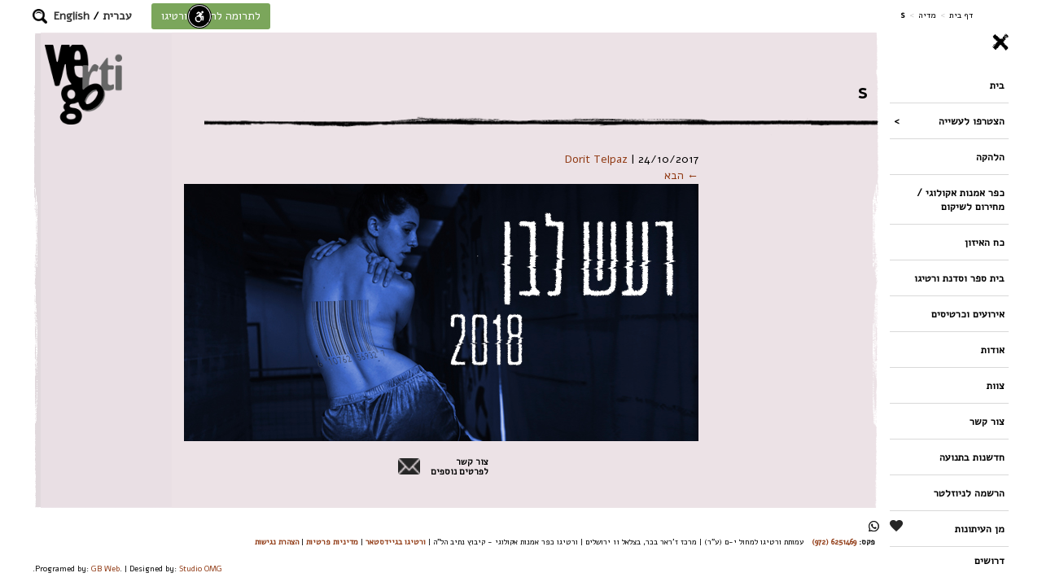

--- FILE ---
content_type: text/html; charset=UTF-8
request_url: https://vertigo.org.il/vertigo-company/%d7%a8%d7%a2%d7%a9-%d7%9c%d7%91%d7%9f/s/
body_size: 58419
content:
<!DOCTYPE html>
<html dir="rtl" lang="he-IL">
    <head>
        <meta charset="UTF-8" />
        <meta name="viewport" content="width=device-width, initial-scale=1">
        <title>s - Vertigo</title>
        <link href='https://fonts.googleapis.com/css?family=Alef' rel='stylesheet' type='text/css'>
        <meta name="google-site-verification" content="SSlp5VF7bvBKMGoBbDIujzkvkWY8MERxrFTG12cx7Lc" />
        
        <!--GOOGLE REMARKETING-->
        <!-- Global site tag (gtag.js) - AdWords: 784649097 -->
        <script async src="https://www.googletagmanager.com/gtag/js?id=AW-784649097"></script>
        <script>
            window.dataLayer = window.dataLayer || [];
            function gtag(){dataLayer.push(arguments);}
            gtag('js', new Date());
            gtag('config', 'AW-784649097');
        </script>
        <!--END GOOGLE REMARKETING-->
        
        <script>
            (function(i,s,o,g,r,a,m){i['GoogleAnalyticsObject']=r;i[r]=i[r]||function(){
                    (i[r].q=i[r].q||[]).push(arguments)},i[r].l=1*new Date();a=s.createElement(o),
                m=s.getElementsByTagName(o)[0];a.async=1;a.src=g;m.parentNode.insertBefore(a,m)
            })(window,document,'script','https://www.google-analytics.com/analytics.js','ga');

            ga('create', 'UA-2037978-4', 'auto');
            ga('send', 'pageview');

        </script>
        <!-- Facebook Pixel Code -->
        <script>
            !function(f,b,e,v,n,t,s){if(f.fbq)return;n=f.fbq=function(){n.callMethod?
                n.callMethod.apply(n,arguments):n.queue.push(arguments)};if(!f._fbq)f._fbq=n;
                n.push=n;n.loaded=!0;n.version='2.0';n.queue=[];t=b.createElement(e);t.async=!0;
                t.src=v;s=b.getElementsByTagName(e)[0];s.parentNode.insertBefore(t,s)}(window,
                document,'script','https://connect.facebook.net/en_US/fbevents.js');
            fbq('init', '1485957915044070'); // Insert your pixel ID here.
            fbq('track', 'PageView');
        </script>
        <!-- Global site tag (gtag.js) - Google Analytics -->
        <script async src="https://www.googletagmanager.com/gtag/js?id=UA-111641304-1"></script>
        <script>
            window.dataLayer = window.dataLayer || [];
            function gtag(){dataLayer.push(arguments);}
            gtag('js', new Date());

            gtag('config', 'UA-111641304-1');
        </script>
        <noscript><img height="1" width="1" style="display:none"
                       src="https://www.facebook.com/tr?id=1485957915044070&ev=PageView&noscript=1"
            /></noscript>
        <!-- DO NOT MODIFY -->
        <!-- End Facebook Pixel Code -->

        <!-- Yandex.Metrika counter -->
        <script type="text/javascript" >
            (function(m,e,t,r,i,k,a){m[i]=m[i]||function(){(m[i].a=m[i].a||[]).push(arguments)};
                m[i].l=1*new Date();k=e.createElement(t),a=e.getElementsByTagName(t)[0],k.async=1,k.src=r,a.parentNode.insertBefore(k,a)})
            (window, document, "script", "https://mc.yandex.ru/metrika/tag.js", "ym");

            ym(88002378, "init", {
                clickmap:true,
                trackLinks:true,
                accurateTrackBounce:true,
                webvisor:true,
                ecommerce:"dataLayer"
            });
        </script>
        <noscript><div><img src="https://mc.yandex.ru/watch/88002378" style="position:absolute; left:-9999px;" alt="" /></div></noscript>
        <!-- /Yandex.Metrika counter -->
        <!-- Google tag (gtag.js) -->
        <script async src="https://www.googletagmanager.com/gtag/js?id=G-KLJ09P52JD"></script>
        <script>
            window.dataLayer = window.dataLayer || [];
            function gtag(){dataLayer.push(arguments);}
            gtag('js', new Date());

            gtag('config', 'G-KLJ09P52JD');
        </script>
        <script>var screenWidth = window.innerWidth,screenHeight = window.innerHeight;</script><style>.gbwebone-dark .gbwebone_main_content,.post-type-archive-gbweb_event .gbwebone_main_content,.tax-gbweb_crew_taxonomies .gbwebone_main_content,.page-template-page-crew .gbwebone_main_content,.single-gbweb_crew .gbwebone_main_content,body.gbwebone-dark:not(.home) .gb_body_container,.single-gbweb_crew .gbwebone_main_content{background-color:rgba(114,109,111,.8);}.search-field-con input[type="submit"],.page-template-page-crew #content,.gbwebone-dark #content,.tax-gbweb_crew_taxonomies #content,.single-gbweb_crew #content,body.blog #content{background-color:#726d6f;}.page-template-default .gbwebone_main_content,.gbwebone-light .gbwebone_main_content,body.single-gbweb_village .gbwebone_main_content,body.single-gbweb_balance .gbwebone_main_content,body.single-gbweb_education .gbwebone_main_content,body.blog .gbwebone_main_content,body.search.search-no-results .gbwebone_main_content,body.gbwebone-light:not(.home):not(.single-gbweb_vertigo) .gb_body_container,body.search-results .gbwebone_main_content{background-color:rgba(236,226,230,.8);}.search-field-con input[type="submit"],.gbwebone-light #content,body.blog #content{background-color:#ece2e6;}.gbwebone_menus_wrap a{color:#000000;}body #footer .gbweb_mobile_footer_social_network > a.btn{background-color:#88643e;color:#ffffff;}html body{font-size:14px;}#homepage-thumb-a{background:url(https://vertigo.org.il/wp-content/uploads/2026/01/comp.jpg) no-repeat;background-size:cover;height:682px;}#homepage-thumb-b{background:url(https://vertigo.org.il/wp-content/uploads/2026/01/kfar.jpg) no-repeat;background-size:cover;height:679px;}#homepage-thumb-c{background:url(https://vertigo.org.il/wp-content/uploads/2026/01/down.jpg) no-repeat;background-size:cover;height:304px;}#homepage-thumb-d{background:url(https://vertigo.org.il/wp-content/uploads/2024/04/1Vertigo_HomePage_2024-3.jpg) no-repeat;background-size:cover;height:564px;}#homepage-thumb-e{background:url(https://vertigo.org.il/wp-content/uploads/2026/01/power-448x419.jpg) no-repeat;background-size:cover;height:419px;}</style>        <meta name='robots' content='index, follow, max-image-preview:large, max-snippet:-1, max-video-preview:-1' />
<link rel="alternate" hreflang="he-il" href="https://vertigo.org.il/vertigo-company/%d7%a8%d7%a2%d7%a9-%d7%9c%d7%91%d7%9f/s/" />
<link rel="alternate" hreflang="x-default" href="https://vertigo.org.il/vertigo-company/%d7%a8%d7%a2%d7%a9-%d7%9c%d7%91%d7%9f/s/" />

	<!-- This site is optimized with the Yoast SEO plugin v26.7 - https://yoast.com/wordpress/plugins/seo/ -->
	<link rel="canonical" href="https://vertigo.org.il/vertigo-company/רעש-לבן/s/" />
	<meta property="og:locale" content="he_IL" />
	<meta property="og:type" content="article" />
	<meta property="og:title" content="s - Vertigo" />
	<meta property="og:url" content="https://vertigo.org.il/vertigo-company/רעש-לבן/s/" />
	<meta property="og:site_name" content="Vertigo" />
	<meta property="og:image" content="https://vertigo.org.il/vertigo-company/%d7%a8%d7%a2%d7%a9-%d7%9c%d7%91%d7%9f/s" />
	<meta property="og:image:width" content="718" />
	<meta property="og:image:height" content="316" />
	<meta property="og:image:type" content="image/jpeg" />
	<meta name="twitter:card" content="summary_large_image" />
	<script type="application/ld+json" class="yoast-schema-graph">{"@context":"https://schema.org","@graph":[{"@type":"WebPage","@id":"https://vertigo.org.il/vertigo-company/%d7%a8%d7%a2%d7%a9-%d7%9c%d7%91%d7%9f/s/","url":"https://vertigo.org.il/vertigo-company/%d7%a8%d7%a2%d7%a9-%d7%9c%d7%91%d7%9f/s/","name":"s - Vertigo","isPartOf":{"@id":"https://vertigo.org.il/#website"},"primaryImageOfPage":{"@id":"https://vertigo.org.il/vertigo-company/%d7%a8%d7%a2%d7%a9-%d7%9c%d7%91%d7%9f/s/#primaryimage"},"image":{"@id":"https://vertigo.org.il/vertigo-company/%d7%a8%d7%a2%d7%a9-%d7%9c%d7%91%d7%9f/s/#primaryimage"},"thumbnailUrl":"https://vertigo.org.il/wp-content/uploads/2017/05/s.jpg","datePublished":"2017-10-24T15:41:38+00:00","breadcrumb":{"@id":"https://vertigo.org.il/vertigo-company/%d7%a8%d7%a2%d7%a9-%d7%9c%d7%91%d7%9f/s/#breadcrumb"},"inLanguage":"he-IL","potentialAction":[{"@type":"ReadAction","target":["https://vertigo.org.il/vertigo-company/%d7%a8%d7%a2%d7%a9-%d7%9c%d7%91%d7%9f/s/"]}]},{"@type":"ImageObject","inLanguage":"he-IL","@id":"https://vertigo.org.il/vertigo-company/%d7%a8%d7%a2%d7%a9-%d7%9c%d7%91%d7%9f/s/#primaryimage","url":"https://vertigo.org.il/wp-content/uploads/2017/05/s.jpg","contentUrl":"https://vertigo.org.il/wp-content/uploads/2017/05/s.jpg","width":718,"height":316},{"@type":"BreadcrumbList","@id":"https://vertigo.org.il/vertigo-company/%d7%a8%d7%a2%d7%a9-%d7%9c%d7%91%d7%9f/s/#breadcrumb","itemListElement":[{"@type":"ListItem","position":1,"name":"דף הבית","item":"https://vertigo.org.il/"},{"@type":"ListItem","position":2,"name":"White Noise","item":"https://vertigo.org.il/en/vertigo-company/white-noise-2/"},{"@type":"ListItem","position":3,"name":"s"}]},{"@type":"WebSite","@id":"https://vertigo.org.il/#website","url":"https://vertigo.org.il/","name":"Vertigo","description":"להקת המחול ורטיגו","potentialAction":[{"@type":"SearchAction","target":{"@type":"EntryPoint","urlTemplate":"https://vertigo.org.il/?s={search_term_string}"},"query-input":{"@type":"PropertyValueSpecification","valueRequired":true,"valueName":"search_term_string"}}],"inLanguage":"he-IL"}]}</script>
	<!-- / Yoast SEO plugin. -->


<link rel="alternate" type="application/rss+xml" title="Vertigo &laquo; פיד‏" href="https://vertigo.org.il/feed/" />
<link rel="alternate" type="application/rss+xml" title="Vertigo &laquo; פיד תגובות‏" href="https://vertigo.org.il/comments/feed/" />
<link rel="alternate" title="oEmbed (JSON)" type="application/json+oembed" href="https://vertigo.org.il/wp-json/oembed/1.0/embed?url=https%3A%2F%2Fvertigo.org.il%2Fvertigo-company%2F%25d7%25a8%25d7%25a2%25d7%25a9-%25d7%259c%25d7%2591%25d7%259f%2Fs%2F" />
<link rel="alternate" title="oEmbed (XML)" type="text/xml+oembed" href="https://vertigo.org.il/wp-json/oembed/1.0/embed?url=https%3A%2F%2Fvertigo.org.il%2Fvertigo-company%2F%25d7%25a8%25d7%25a2%25d7%25a9-%25d7%259c%25d7%2591%25d7%259f%2Fs%2F&#038;format=xml" />
<style id='wp-img-auto-sizes-contain-inline-css' type='text/css'>
img:is([sizes=auto i],[sizes^="auto," i]){contain-intrinsic-size:3000px 1500px}
/*# sourceURL=wp-img-auto-sizes-contain-inline-css */
</style>
<style id='wp-emoji-styles-inline-css' type='text/css'>

	img.wp-smiley, img.emoji {
		display: inline !important;
		border: none !important;
		box-shadow: none !important;
		height: 1em !important;
		width: 1em !important;
		margin: 0 0.07em !important;
		vertical-align: -0.1em !important;
		background: none !important;
		padding: 0 !important;
	}
/*# sourceURL=wp-emoji-styles-inline-css */
</style>
<link rel='stylesheet' id='wp-block-library-rtl-css' href='https://vertigo.org.il/wp-includes/css/dist/block-library/style-rtl.min.css?ver=6.9' type='text/css' media='all' />
<style id='global-styles-inline-css' type='text/css'>
:root{--wp--preset--aspect-ratio--square: 1;--wp--preset--aspect-ratio--4-3: 4/3;--wp--preset--aspect-ratio--3-4: 3/4;--wp--preset--aspect-ratio--3-2: 3/2;--wp--preset--aspect-ratio--2-3: 2/3;--wp--preset--aspect-ratio--16-9: 16/9;--wp--preset--aspect-ratio--9-16: 9/16;--wp--preset--color--black: #000000;--wp--preset--color--cyan-bluish-gray: #abb8c3;--wp--preset--color--white: #ffffff;--wp--preset--color--pale-pink: #f78da7;--wp--preset--color--vivid-red: #cf2e2e;--wp--preset--color--luminous-vivid-orange: #ff6900;--wp--preset--color--luminous-vivid-amber: #fcb900;--wp--preset--color--light-green-cyan: #7bdcb5;--wp--preset--color--vivid-green-cyan: #00d084;--wp--preset--color--pale-cyan-blue: #8ed1fc;--wp--preset--color--vivid-cyan-blue: #0693e3;--wp--preset--color--vivid-purple: #9b51e0;--wp--preset--gradient--vivid-cyan-blue-to-vivid-purple: linear-gradient(135deg,rgb(6,147,227) 0%,rgb(155,81,224) 100%);--wp--preset--gradient--light-green-cyan-to-vivid-green-cyan: linear-gradient(135deg,rgb(122,220,180) 0%,rgb(0,208,130) 100%);--wp--preset--gradient--luminous-vivid-amber-to-luminous-vivid-orange: linear-gradient(135deg,rgb(252,185,0) 0%,rgb(255,105,0) 100%);--wp--preset--gradient--luminous-vivid-orange-to-vivid-red: linear-gradient(135deg,rgb(255,105,0) 0%,rgb(207,46,46) 100%);--wp--preset--gradient--very-light-gray-to-cyan-bluish-gray: linear-gradient(135deg,rgb(238,238,238) 0%,rgb(169,184,195) 100%);--wp--preset--gradient--cool-to-warm-spectrum: linear-gradient(135deg,rgb(74,234,220) 0%,rgb(151,120,209) 20%,rgb(207,42,186) 40%,rgb(238,44,130) 60%,rgb(251,105,98) 80%,rgb(254,248,76) 100%);--wp--preset--gradient--blush-light-purple: linear-gradient(135deg,rgb(255,206,236) 0%,rgb(152,150,240) 100%);--wp--preset--gradient--blush-bordeaux: linear-gradient(135deg,rgb(254,205,165) 0%,rgb(254,45,45) 50%,rgb(107,0,62) 100%);--wp--preset--gradient--luminous-dusk: linear-gradient(135deg,rgb(255,203,112) 0%,rgb(199,81,192) 50%,rgb(65,88,208) 100%);--wp--preset--gradient--pale-ocean: linear-gradient(135deg,rgb(255,245,203) 0%,rgb(182,227,212) 50%,rgb(51,167,181) 100%);--wp--preset--gradient--electric-grass: linear-gradient(135deg,rgb(202,248,128) 0%,rgb(113,206,126) 100%);--wp--preset--gradient--midnight: linear-gradient(135deg,rgb(2,3,129) 0%,rgb(40,116,252) 100%);--wp--preset--font-size--small: 13px;--wp--preset--font-size--medium: 20px;--wp--preset--font-size--large: 36px;--wp--preset--font-size--x-large: 42px;--wp--preset--spacing--20: 0.44rem;--wp--preset--spacing--30: 0.67rem;--wp--preset--spacing--40: 1rem;--wp--preset--spacing--50: 1.5rem;--wp--preset--spacing--60: 2.25rem;--wp--preset--spacing--70: 3.38rem;--wp--preset--spacing--80: 5.06rem;--wp--preset--shadow--natural: 6px 6px 9px rgba(0, 0, 0, 0.2);--wp--preset--shadow--deep: 12px 12px 50px rgba(0, 0, 0, 0.4);--wp--preset--shadow--sharp: 6px 6px 0px rgba(0, 0, 0, 0.2);--wp--preset--shadow--outlined: 6px 6px 0px -3px rgb(255, 255, 255), 6px 6px rgb(0, 0, 0);--wp--preset--shadow--crisp: 6px 6px 0px rgb(0, 0, 0);}:where(.is-layout-flex){gap: 0.5em;}:where(.is-layout-grid){gap: 0.5em;}body .is-layout-flex{display: flex;}.is-layout-flex{flex-wrap: wrap;align-items: center;}.is-layout-flex > :is(*, div){margin: 0;}body .is-layout-grid{display: grid;}.is-layout-grid > :is(*, div){margin: 0;}:where(.wp-block-columns.is-layout-flex){gap: 2em;}:where(.wp-block-columns.is-layout-grid){gap: 2em;}:where(.wp-block-post-template.is-layout-flex){gap: 1.25em;}:where(.wp-block-post-template.is-layout-grid){gap: 1.25em;}.has-black-color{color: var(--wp--preset--color--black) !important;}.has-cyan-bluish-gray-color{color: var(--wp--preset--color--cyan-bluish-gray) !important;}.has-white-color{color: var(--wp--preset--color--white) !important;}.has-pale-pink-color{color: var(--wp--preset--color--pale-pink) !important;}.has-vivid-red-color{color: var(--wp--preset--color--vivid-red) !important;}.has-luminous-vivid-orange-color{color: var(--wp--preset--color--luminous-vivid-orange) !important;}.has-luminous-vivid-amber-color{color: var(--wp--preset--color--luminous-vivid-amber) !important;}.has-light-green-cyan-color{color: var(--wp--preset--color--light-green-cyan) !important;}.has-vivid-green-cyan-color{color: var(--wp--preset--color--vivid-green-cyan) !important;}.has-pale-cyan-blue-color{color: var(--wp--preset--color--pale-cyan-blue) !important;}.has-vivid-cyan-blue-color{color: var(--wp--preset--color--vivid-cyan-blue) !important;}.has-vivid-purple-color{color: var(--wp--preset--color--vivid-purple) !important;}.has-black-background-color{background-color: var(--wp--preset--color--black) !important;}.has-cyan-bluish-gray-background-color{background-color: var(--wp--preset--color--cyan-bluish-gray) !important;}.has-white-background-color{background-color: var(--wp--preset--color--white) !important;}.has-pale-pink-background-color{background-color: var(--wp--preset--color--pale-pink) !important;}.has-vivid-red-background-color{background-color: var(--wp--preset--color--vivid-red) !important;}.has-luminous-vivid-orange-background-color{background-color: var(--wp--preset--color--luminous-vivid-orange) !important;}.has-luminous-vivid-amber-background-color{background-color: var(--wp--preset--color--luminous-vivid-amber) !important;}.has-light-green-cyan-background-color{background-color: var(--wp--preset--color--light-green-cyan) !important;}.has-vivid-green-cyan-background-color{background-color: var(--wp--preset--color--vivid-green-cyan) !important;}.has-pale-cyan-blue-background-color{background-color: var(--wp--preset--color--pale-cyan-blue) !important;}.has-vivid-cyan-blue-background-color{background-color: var(--wp--preset--color--vivid-cyan-blue) !important;}.has-vivid-purple-background-color{background-color: var(--wp--preset--color--vivid-purple) !important;}.has-black-border-color{border-color: var(--wp--preset--color--black) !important;}.has-cyan-bluish-gray-border-color{border-color: var(--wp--preset--color--cyan-bluish-gray) !important;}.has-white-border-color{border-color: var(--wp--preset--color--white) !important;}.has-pale-pink-border-color{border-color: var(--wp--preset--color--pale-pink) !important;}.has-vivid-red-border-color{border-color: var(--wp--preset--color--vivid-red) !important;}.has-luminous-vivid-orange-border-color{border-color: var(--wp--preset--color--luminous-vivid-orange) !important;}.has-luminous-vivid-amber-border-color{border-color: var(--wp--preset--color--luminous-vivid-amber) !important;}.has-light-green-cyan-border-color{border-color: var(--wp--preset--color--light-green-cyan) !important;}.has-vivid-green-cyan-border-color{border-color: var(--wp--preset--color--vivid-green-cyan) !important;}.has-pale-cyan-blue-border-color{border-color: var(--wp--preset--color--pale-cyan-blue) !important;}.has-vivid-cyan-blue-border-color{border-color: var(--wp--preset--color--vivid-cyan-blue) !important;}.has-vivid-purple-border-color{border-color: var(--wp--preset--color--vivid-purple) !important;}.has-vivid-cyan-blue-to-vivid-purple-gradient-background{background: var(--wp--preset--gradient--vivid-cyan-blue-to-vivid-purple) !important;}.has-light-green-cyan-to-vivid-green-cyan-gradient-background{background: var(--wp--preset--gradient--light-green-cyan-to-vivid-green-cyan) !important;}.has-luminous-vivid-amber-to-luminous-vivid-orange-gradient-background{background: var(--wp--preset--gradient--luminous-vivid-amber-to-luminous-vivid-orange) !important;}.has-luminous-vivid-orange-to-vivid-red-gradient-background{background: var(--wp--preset--gradient--luminous-vivid-orange-to-vivid-red) !important;}.has-very-light-gray-to-cyan-bluish-gray-gradient-background{background: var(--wp--preset--gradient--very-light-gray-to-cyan-bluish-gray) !important;}.has-cool-to-warm-spectrum-gradient-background{background: var(--wp--preset--gradient--cool-to-warm-spectrum) !important;}.has-blush-light-purple-gradient-background{background: var(--wp--preset--gradient--blush-light-purple) !important;}.has-blush-bordeaux-gradient-background{background: var(--wp--preset--gradient--blush-bordeaux) !important;}.has-luminous-dusk-gradient-background{background: var(--wp--preset--gradient--luminous-dusk) !important;}.has-pale-ocean-gradient-background{background: var(--wp--preset--gradient--pale-ocean) !important;}.has-electric-grass-gradient-background{background: var(--wp--preset--gradient--electric-grass) !important;}.has-midnight-gradient-background{background: var(--wp--preset--gradient--midnight) !important;}.has-small-font-size{font-size: var(--wp--preset--font-size--small) !important;}.has-medium-font-size{font-size: var(--wp--preset--font-size--medium) !important;}.has-large-font-size{font-size: var(--wp--preset--font-size--large) !important;}.has-x-large-font-size{font-size: var(--wp--preset--font-size--x-large) !important;}
/*# sourceURL=global-styles-inline-css */
</style>

<style id='classic-theme-styles-inline-css' type='text/css'>
/*! This file is auto-generated */
.wp-block-button__link{color:#fff;background-color:#32373c;border-radius:9999px;box-shadow:none;text-decoration:none;padding:calc(.667em + 2px) calc(1.333em + 2px);font-size:1.125em}.wp-block-file__button{background:#32373c;color:#fff;text-decoration:none}
/*# sourceURL=/wp-includes/css/classic-themes.min.css */
</style>
<link rel='stylesheet' id='advanced_admin_search_style-css' href='https://vertigo.org.il/wp-content/plugins/advanced-admin-search/css/style.css?ver=6.9' type='text/css' media='all' />
<link rel='stylesheet' id='contact-form-7-css' href='https://vertigo.org.il/wp-content/plugins/contact-form-7/includes/css/styles.css?ver=6.1.4' type='text/css' media='all' />
<link rel='stylesheet' id='contact-form-7-rtl-css' href='https://vertigo.org.il/wp-content/plugins/contact-form-7/includes/css/styles-rtl.css?ver=6.1.4' type='text/css' media='all' />
<link rel='stylesheet' id='wpml-legacy-dropdown-0-css' href='https://vertigo.org.il/wp-content/plugins/sitepress-multilingual-cms/templates/language-switchers/legacy-dropdown/style.min.css?ver=1' type='text/css' media='all' />
<style id='wpml-legacy-dropdown-0-inline-css' type='text/css'>
.wpml-ls-statics-shortcode_actions{background-color:#ffffff;}.wpml-ls-statics-shortcode_actions, .wpml-ls-statics-shortcode_actions .wpml-ls-sub-menu, .wpml-ls-statics-shortcode_actions a {border-color:#cdcdcd;}.wpml-ls-statics-shortcode_actions a, .wpml-ls-statics-shortcode_actions .wpml-ls-sub-menu a, .wpml-ls-statics-shortcode_actions .wpml-ls-sub-menu a:link, .wpml-ls-statics-shortcode_actions li:not(.wpml-ls-current-language) .wpml-ls-link, .wpml-ls-statics-shortcode_actions li:not(.wpml-ls-current-language) .wpml-ls-link:link {color:#444444;background-color:#ffffff;}.wpml-ls-statics-shortcode_actions .wpml-ls-sub-menu a:hover,.wpml-ls-statics-shortcode_actions .wpml-ls-sub-menu a:focus, .wpml-ls-statics-shortcode_actions .wpml-ls-sub-menu a:link:hover, .wpml-ls-statics-shortcode_actions .wpml-ls-sub-menu a:link:focus {color:#000000;background-color:#eeeeee;}.wpml-ls-statics-shortcode_actions .wpml-ls-current-language > a {color:#444444;background-color:#ffffff;}.wpml-ls-statics-shortcode_actions .wpml-ls-current-language:hover>a, .wpml-ls-statics-shortcode_actions .wpml-ls-current-language>a:focus {color:#000000;background-color:#eeeeee;}
/*# sourceURL=wpml-legacy-dropdown-0-inline-css */
</style>
<link rel='stylesheet' id='bootstrap-css-css' href='https://vertigo.org.il/wp-content/themes/gbwebone/css/bootstrap.min.css?ver=6.9' type='text/css' media='all' />
<link rel='stylesheet' id='gbwebone_style-css' href='https://vertigo.org.il/wp-content/themes/gbwebone/css/gbweb_one_style.css?ver=0.0.0.4.3' type='text/css' media='all' />
<link rel='stylesheet' id='gbwebone-css' href='https://vertigo.org.il/wp-content/themes/gbwebone/style.css?ver=0.0.1.6' type='text/css' media='all' />
<link rel='stylesheet' id='gb-font-awesome-css' href='https://vertigo.org.il/wp-content/themes/gbwebone/css/font-awesome.min.css?ver=6.9' type='text/css' media='all' />
<link rel='stylesheet' id='dflip-style-css' href='https://vertigo.org.il/wp-content/plugins/3d-flipbook-dflip-lite/assets/css/dflip.min.css?ver=2.4.20' type='text/css' media='all' />
<script type="text/javascript" id="advanced_admin_desktop_search_script-js-extra">
/* <![CDATA[ */
var advanced_admin_search = {"ajaxurl":"https://vertigo.org.il/wp-admin/admin-ajax.php","ajax_nonce":"b6e6b35848"};
//# sourceURL=advanced_admin_desktop_search_script-js-extra
/* ]]> */
</script>
<script type="text/javascript" src="https://vertigo.org.il/wp-content/plugins/advanced-admin-search/js/jquery-admin-desktop-search.js?ver=6.9" id="advanced_admin_desktop_search_script-js"></script>
<script type="text/javascript" id="advanced_admin_mobile_search_script-js-extra">
/* <![CDATA[ */
var advanced_admin_search = {"ajaxurl":"https://vertigo.org.il/wp-admin/admin-ajax.php","ajax_nonce":"b6e6b35848"};
//# sourceURL=advanced_admin_mobile_search_script-js-extra
/* ]]> */
</script>
<script type="text/javascript" src="https://vertigo.org.il/wp-content/plugins/advanced-admin-search/js/jquery-admin-mobile-search.js?ver=6.9" id="advanced_admin_mobile_search_script-js"></script>
<script type="text/javascript" id="advanced_admin_page_search_script-js-extra">
/* <![CDATA[ */
var advanced_admin_search = {"ajaxurl":"https://vertigo.org.il/wp-admin/admin-ajax.php","ajax_nonce":"b6e6b35848"};
//# sourceURL=advanced_admin_page_search_script-js-extra
/* ]]> */
</script>
<script type="text/javascript" src="https://vertigo.org.il/wp-content/plugins/advanced-admin-search/js/jquery-admin-page-search.js?ver=6.9" id="advanced_admin_page_search_script-js"></script>
<script type="text/javascript" src="https://vertigo.org.il/wp-includes/js/jquery/jquery.min.js?ver=3.7.1" id="jquery-core-js"></script>
<script type="text/javascript" src="https://vertigo.org.il/wp-includes/js/jquery/jquery-migrate.min.js?ver=3.4.1" id="jquery-migrate-js"></script>
<script type="text/javascript" src="//vertigo.org.il/wp-content/plugins/revslider/sr6/assets/js/rbtools.min.js?ver=6.7.12" async id="tp-tools-js"></script>
<script type="text/javascript" src="//vertigo.org.il/wp-content/plugins/revslider/sr6/assets/js/rs6.min.js?ver=6.7.12" async id="revmin-js"></script>
<script type="text/javascript" src="https://vertigo.org.il/wp-content/plugins/sitepress-multilingual-cms/templates/language-switchers/legacy-dropdown/script.min.js?ver=1" id="wpml-legacy-dropdown-0-js"></script>
<script type="text/javascript" src="https://vertigo.org.il/wp-content/themes/gbwebone/js/bootstrap.min.js?ver=6.9" id="bootstrap-js-js"></script>
<script type="text/javascript" id="gbweb-one-script-js-extra">
/* <![CDATA[ */
var gbwebone_ajax = {"url":"https://vertigo.org.il/wp-admin/admin-ajax.php","sod":"887acee755"};
//# sourceURL=gbweb-one-script-js-extra
/* ]]> */
</script>
<script type="text/javascript" src="https://vertigo.org.il/wp-content/themes/gbwebone/js/gbweb_one.js?ver=0.0.0.4.2" id="gbweb-one-script-js"></script>
<script></script><link rel="https://api.w.org/" href="https://vertigo.org.il/wp-json/" /><link rel="alternate" title="JSON" type="application/json" href="https://vertigo.org.il/wp-json/wp/v2/media/3971" /><link rel="EditURI" type="application/rsd+xml" title="RSD" href="https://vertigo.org.il/xmlrpc.php?rsd" />
<link rel="stylesheet" href="https://vertigo.org.il/wp-content/themes/gbwebone/rtl.css" type="text/css" media="screen" /><meta name="generator" content="WordPress 6.9" />
<link rel='shortlink' href='https://vertigo.org.il/?p=3971' />
<meta name="generator" content="WPML ver:4.8.6 stt:1,20;" />
<meta name="generator" content="Powered by WPBakery Page Builder - drag and drop page builder for WordPress."/>
<meta name="generator" content="Powered by Slider Revolution 6.7.12 - responsive, Mobile-Friendly Slider Plugin for WordPress with comfortable drag and drop interface." />
<link rel="icon" href="https://vertigo.org.il/wp-content/uploads/2021/05/cropped-vert1-32x32.png" sizes="32x32" />
<link rel="icon" href="https://vertigo.org.il/wp-content/uploads/2021/05/cropped-vert1-192x192.png" sizes="192x192" />
<link rel="apple-touch-icon" href="https://vertigo.org.il/wp-content/uploads/2021/05/cropped-vert1-180x180.png" />
<meta name="msapplication-TileImage" content="https://vertigo.org.il/wp-content/uploads/2021/05/cropped-vert1-270x270.png" />
<script>function setREVStartSize(e){
			//window.requestAnimationFrame(function() {
				window.RSIW = window.RSIW===undefined ? window.innerWidth : window.RSIW;
				window.RSIH = window.RSIH===undefined ? window.innerHeight : window.RSIH;
				try {
					var pw = document.getElementById(e.c).parentNode.offsetWidth,
						newh;
					pw = pw===0 || isNaN(pw) || (e.l=="fullwidth" || e.layout=="fullwidth") ? window.RSIW : pw;
					e.tabw = e.tabw===undefined ? 0 : parseInt(e.tabw);
					e.thumbw = e.thumbw===undefined ? 0 : parseInt(e.thumbw);
					e.tabh = e.tabh===undefined ? 0 : parseInt(e.tabh);
					e.thumbh = e.thumbh===undefined ? 0 : parseInt(e.thumbh);
					e.tabhide = e.tabhide===undefined ? 0 : parseInt(e.tabhide);
					e.thumbhide = e.thumbhide===undefined ? 0 : parseInt(e.thumbhide);
					e.mh = e.mh===undefined || e.mh=="" || e.mh==="auto" ? 0 : parseInt(e.mh,0);
					if(e.layout==="fullscreen" || e.l==="fullscreen")
						newh = Math.max(e.mh,window.RSIH);
					else{
						e.gw = Array.isArray(e.gw) ? e.gw : [e.gw];
						for (var i in e.rl) if (e.gw[i]===undefined || e.gw[i]===0) e.gw[i] = e.gw[i-1];
						e.gh = e.el===undefined || e.el==="" || (Array.isArray(e.el) && e.el.length==0)? e.gh : e.el;
						e.gh = Array.isArray(e.gh) ? e.gh : [e.gh];
						for (var i in e.rl) if (e.gh[i]===undefined || e.gh[i]===0) e.gh[i] = e.gh[i-1];
											
						var nl = new Array(e.rl.length),
							ix = 0,
							sl;
						e.tabw = e.tabhide>=pw ? 0 : e.tabw;
						e.thumbw = e.thumbhide>=pw ? 0 : e.thumbw;
						e.tabh = e.tabhide>=pw ? 0 : e.tabh;
						e.thumbh = e.thumbhide>=pw ? 0 : e.thumbh;
						for (var i in e.rl) nl[i] = e.rl[i]<window.RSIW ? 0 : e.rl[i];
						sl = nl[0];
						for (var i in nl) if (sl>nl[i] && nl[i]>0) { sl = nl[i]; ix=i;}
						var m = pw>(e.gw[ix]+e.tabw+e.thumbw) ? 1 : (pw-(e.tabw+e.thumbw)) / (e.gw[ix]);
						newh =  (e.gh[ix] * m) + (e.tabh + e.thumbh);
					}
					var el = document.getElementById(e.c);
					if (el!==null && el) el.style.height = newh+"px";
					el = document.getElementById(e.c+"_wrapper");
					if (el!==null && el) {
						el.style.height = newh+"px";
						el.style.display = "block";
					}
				} catch(e){
					console.log("Failure at Presize of Slider:" + e)
				}
			//});
		  };</script>
<noscript><style> .wpb_animate_when_almost_visible { opacity: 1; }</style></noscript>    <link rel='stylesheet' id='gb-popup-style-css' href='https://vertigo.org.il/wp-content/plugins/gb-block-popup/css/style.css?ver=0.0.0.7' type='text/css' media='all' />
<link rel='stylesheet' id='rs-plugin-settings-css' href='//vertigo.org.il/wp-content/plugins/revslider/sr6/assets/css/rs6.css?ver=6.7.12' type='text/css' media='all' />
<style id='rs-plugin-settings-inline-css' type='text/css'>
#rs-demo-id {}
/*# sourceURL=rs-plugin-settings-inline-css */
</style>
</head>
    <body class="rtl attachment wp-singular attachment-template-default single single-attachment postid-3971 attachmentid-3971 attachment-jpeg wp-theme-gbwebone gb_style  gbwebone-light wpb-js-composer js-comp-ver-8.0 vc_responsive">
    <div id="fb-root"></div>
    <script>(function(d, s, id) {
            var js, fjs = d.getElementsByTagName(s)[0];
            if (d.getElementById(id)) return;
            js = d.createElement(s); js.id = id;
            js.src = "//connect.facebook.net/en_US/sdk.js#xfbml=1&version=v2.0";
            fjs.parentNode.insertBefore(js, fjs);
        }(document, 'script', 'facebook-jssdk'));</script>
        <div id="wrapper" class="container-fluid">
            <header id="header" class="row">
    <div class="first"><ul class="breadcrumbs"><li class="item-home"><a class="bread-link bread-home" href="https://vertigo.org.il" title="דף בית">דף בית</a></li><li class="separator separator-home"> &gt; </li><li class="item-cat item-custom-post-type-attachment"><a class="bread-cat bread-custom-post-type-attachment" href="" title="מדיה">מדיה</a></li><li class="separator"> &gt; </li><li class="item-current item-3971"><strong class="bread-current bread-3971" title="s">s</strong></li></ul></div>
    <div class="last">
                    <a target="_blank" class="btn" href="https://www.jgive.com/new/he/ils/donation-targets/123063" id="for-donate">לתרומה לחוסן בורטיגו</a>
                <div class="languages-switcher-wrap"><a href="https://vertigo.org.il/vertigo-company/%d7%a8%d7%a2%d7%a9-%d7%9c%d7%91%d7%9f/s/" title="">עברית</a>&nbsp;&#47;&nbsp;<a href="https://vertigo.org.il/en/" title="">English</a>&nbsp;</div>        <div class="header-search"><a href="javascript:void(0);" role="button" title="Search"></a></div>
        <div class="gbwebone-search-form">
            <div class="gbwebone-search-con">
                <a href="javascript:void(0);" class="close-search-form" role="button" title="Close the search form"></a>
                <form role="search" method="get" class="search-form gbweb_one-search-form" action="https://vertigo.org.il">
    <div class="search-field-wrap">
        <div class="search-field-con">
            <input type="search" class="search-field" placeholder="הקלד מילת חיפוש" value="" name="s" title=":הקלד מילת חיפוש">
            <input type="submit" class="search-submit" value="">
        </div>
        <input type="hidden" name="lang" value="he">
    </div>
</form>            </div>
        </div>
    </div>
</header>
<section id="container" role="main" class="row">
    <div class="gb_body_container">
                <div class="gbwebone_main_menu  gb_open_wrap">
            <div class="gbwebone_main_menu_wrap gbwebone_open">
                <nav id="menu" class="navbar">
    <div class="gbwebone_menus_wrap">
                <a class="gbwebone_menu_open" href="javascript:void(0);" title="פתח תפריט ראשי"><img src="https://vertigo.org.il/wp-content/themes/gbwebone/images/menu.png" alt="תפריט" title="Open Menu" width="38" height="35"></a>
        <a class="gbwebone_menu_close" href="javascript:void(0);" title="סגור תפריט ראשי"><img src="https://vertigo.org.il/wp-content/themes/gbwebone/images/close.png" alt="תפריט" title="Close Menu" width="20" height="22"></a>
                                                <div class="gbwebone_menu_wrap">
            <ul id="gbwebone_menu" class="gbwebone_menu"><li id="menu-item-105" class="menu-item menu-item-type-post_type menu-item-object-page menu-item-home menu-item-105 gbweb_menu_20"><a href="https://vertigo.org.il/">בית</a></li>
<li id="menu-item-5525" class="menu-item menu-item-type-post_type menu-item-object-post menu-item-has-children menu-item-5525 gbweb_menu_30"><a href="https://vertigo.org.il/%d7%94%d7%a6%d7%98%d7%a8%d7%a4%d7%95-%d7%9c%d7%a2%d7%a9%d7%99%d7%99%d7%94/">הצטרפו לעשייה</a>
<ul class="sub-menu">
	<li id="menu-item-13838" class="menu-item menu-item-type-post_type menu-item-object-page menu-item-13838 gbweb_menu_40"><a href="https://vertigo.org.il/about/our_supporters-2/">מעגל ידידים תומכים</a></li>
	<li id="menu-item-16673" class="menu-item menu-item-type-post_type menu-item-object-page menu-item-16673 gbweb_menu_20"><a href="https://vertigo.org.il/shikum-3/">מחירום לשיקום &#8211; פרוייקט החוסן</a></li>
	<li id="menu-item-16522" class="menu-item menu-item-type-post_type menu-item-object-page menu-item-16522 gbweb_menu_20"><a href="https://vertigo.org.il/about/capitalcampaign/">Capital Campaign</a></li>
	<li id="menu-item-11701" class="menu-item menu-item-type-custom menu-item-object-custom menu-item-11701 gbweb_menu_30"><a href="https://vertigo.org.il/%d7%90%d7%95%d7%93%d7%95%d7%aa/our_supporters-2-2/">התומכים שלנו</a></li>
</ul>
</li>
<li id="menu-item-108" class="menu-item menu-item-type-post_type menu-item-object-page menu-item-108 gbweb_menu_20"><a href="https://vertigo.org.il/%d7%9c%d7%94%d7%a7%d7%94/">הלהקה</a></li>
<li id="menu-item-18860" class="menu-item menu-item-type-post_type menu-item-object-page menu-item-18860 gbweb_menu_20"><a href="https://vertigo.org.il/ecoartvillage/">כפר אמנות אקולוגי / מחירום לשיקום</a></li>
<li id="menu-item-112" class="menu-item menu-item-type-post_type menu-item-object-page menu-item-112 gbweb_menu_20"><a href="https://vertigo.org.il/%d7%9b%d7%97-%d7%94%d7%90%d7%99%d7%96%d7%95%d7%9f/">כח האיזון</a></li>
<li id="menu-item-3955" class="menu-item menu-item-type-post_type menu-item-object-page menu-item-3955 gbweb_menu_40"><a href="https://vertigo.org.il/%d7%97%d7%99%d7%a0%d7%95%d7%9a-%d7%9c%d7%9e%d7%97%d7%95%d7%9c/">בית ספר וסדנת ורטיגו</a></li>
<li id="menu-item-285" class="menu-item menu-item-type-post_type_archive menu-item-object-gbweb_event menu-item-285 gbweb_menu_40"><a href="https://vertigo.org.il/event/">אירועים וכרטיסים</a></li>
<li id="menu-item-106" class="menu-item menu-item-type-post_type menu-item-object-page menu-item-106 gbweb_menu_20"><a href="https://vertigo.org.il/about/">אודות</a></li>
<li id="menu-item-261" class="menu-item menu-item-type-post_type_archive menu-item-object-gbweb_crew menu-item-261 gbweb_menu_20"><a href="https://vertigo.org.il/team/">צוות</a></li>
<li id="menu-item-114" class="menu-item menu-item-type-post_type menu-item-object-page menu-item-114 gbweb_menu_20"><a href="https://vertigo.org.il/%d7%a6%d7%95%d7%a8-%d7%a7%d7%a9%d7%a8/">צור קשר</a></li>
<li id="menu-item-3363" class="menu-item menu-item-type-post_type menu-item-object-page menu-item-3363 gbweb_menu_30"><a href="https://vertigo.org.il/%d7%97%d7%93%d7%a9%d7%a0%d7%95%d7%aa-%d7%91%d7%aa%d7%a0%d7%95%d7%a2%d7%94/">חדשנות בתנועה</a></li>
<li id="menu-item-115" class="menu-item menu-item-type-post_type menu-item-object-page menu-item-115 gbweb_menu_30"><a href="https://vertigo.org.il/%d7%99%d7%93%d7%99%d7%93%d7%99-%d7%95%d7%a8%d7%98%d7%99%d7%92%d7%95/">הרשמה לניוזלטר</a></li>
<li id="menu-item-2388" class="menu-item menu-item-type-post_type menu-item-object-page menu-item-2388 gbweb_menu_30"><a href="https://vertigo.org.il/%d7%91%d7%9c%d7%95%d7%92/">מן העיתונות</a></li>
<li id="menu-item-14691" class="menu-item menu-item-type-post_type menu-item-object-page menu-item-14691 gbweb_menu_20"><a href="https://vertigo.org.il/about/drushim/">דרושים</a></li>
</ul>        </div><!-- .gbwebone_menu_wrap -->
            </div><!-- .gbwebone_menus_wrap -->
</nav><!-- #site-navigation -->
            </div>
        </div>
        <div class="gbwebone_main_content gb_open_wrap">
            <div class="main-logo logo">
                <a href = "https://vertigo.org.il/" title = "Vertigo" rel = "home" ><img class="gb-close" src = "https://vertigo.org.il/wp-content/themes/gbwebone/images/logo_dark.png" alt="Vertigo" width="114" height="118" /></a >            </div>    <div id="content" class="container-fluid"><div class="gbweb_page scroll-wrap"><div class="row scroll-con">        <header class="header col-xs-12"><h1 class="entry-title">s</h1></header>
                    <div class="col-xs-12 gbweb_sidebar-left-page col-md-3">
            </div>
        
            <div class="col-xs-12 col-md-6 gbweb_one_main_attachment gbweb_one_main_page">                <section class="entry-meta">
<span class="author vcard"><a href="https://vertigo.org.il/author/dorit123456/" title="פוסטים מאת Dorit Telpaz" rel="author">Dorit Telpaz</a></span>
<span class="meta-sep"> | </span>
<span class="entry-date">24/10/2017</span>
</section>                                    <article id="post-3971" class="post-3971 attachment type-attachment status-inherit hentry">
                        <header class="attachment-header">
                            <nav id="nav-above" class="navigation" role="navigation">
                                <div class="nav-previous"></div>
                                <div class="nav-next"><a href='https://vertigo.org.il/vertigo-company/%d7%a8%d7%a2%d7%a9-%d7%9c%d7%91%d7%9f/s-copy/'>&larr; הבא</a></div>
                            </nav>
                        </header>
                        <section class="entry-content">
                            <div class="entry-attachment">
                                                                    <p class="attachment item"><a href="https://vertigo.org.il/wp-content/uploads/2017/05/s.jpg" title="s" rel="attachment"><img src="https://vertigo.org.il/wp-content/uploads/2017/05/s.jpg" width="718" height="316" class="attachment-medium" alt="" /></a></p>
                                                                                            </div>
                            <div class="entry-caption"></div>
                                                    </section>
                    </article>
                    
                            <aside class="talk-to-us row"><div class="col-xs-12">        <div class="general-cf7-wrap">
            <a href="#" class="general-cf7">
                <label for="general-cf7">צור קשר<br>לפרטים נוספים</label>
                                    <img id="general-cf7" src="https://vertigo.org.il/wp-content/themes/gbwebone/images/icons/email.png" width="19" height="14" alt="אימייל" title="צור קשר">
                            </a>
        </div>
        <div class="gb-block-popup-wrap default" data-attr="{gb_qparentgb_q:gb_qbodygb_q,gb_qtriggergb_q:gb_q.general-cf7gb_q,gb_qtrigger_actiongb_q:gb_qclickgb_q,gb_qtimeoutgb_q:gb_qgb_q}"><div class="gb-block-popup popup-general-cf7">
<div class="wpcf7 no-js" id="wpcf7-f407-o1" lang="he-IL" dir="rtl" data-wpcf7-id="407">
<div class="screen-reader-response"><p role="status" aria-live="polite" aria-atomic="true"></p> <ul></ul></div>
<form action="/vertigo-company/%d7%a8%d7%a2%d7%a9-%d7%9c%d7%91%d7%9f/s/#wpcf7-f407-o1" method="post" class="wpcf7-form init" aria-label="Contact form" novalidate="novalidate" data-status="init">
<fieldset class="hidden-fields-container"><input type="hidden" name="_wpcf7" value="407" /><input type="hidden" name="_wpcf7_version" value="6.1.4" /><input type="hidden" name="_wpcf7_locale" value="he_IL" /><input type="hidden" name="_wpcf7_unit_tag" value="wpcf7-f407-o1" /><input type="hidden" name="_wpcf7_container_post" value="0" /><input type="hidden" name="_wpcf7_posted_data_hash" value="" /><input type="hidden" name="_wpcf7_recaptcha_response" value="" />
</fieldset>
<div class="gb-size-wrap">
	<div class="gb-size-5">
		<p>שם (*)
		</p>
		<p><span class="wpcf7-form-control-wrap" data-name="your-name"><input size="40" maxlength="400" class="wpcf7-form-control wpcf7-text wpcf7-validates-as-required" aria-required="true" aria-invalid="false" value="" type="text" name="your-name" /></span>
		</p>
	</div>
	<div class="gb-size-5">
		<p>שם משפחה (*)
		</p>
		<p><span class="wpcf7-form-control-wrap" data-name="last-name"><input size="40" maxlength="400" class="wpcf7-form-control wpcf7-text wpcf7-validates-as-required" aria-required="true" aria-invalid="false" value="" type="text" name="last-name" /></span>
		</p>
	</div>
</div>
<p>אימייל: (*)
</p>
<p><span class="wpcf7-form-control-wrap" data-name="your-email"><input size="40" maxlength="400" class="wpcf7-form-control wpcf7-email wpcf7-validates-as-required wpcf7-text wpcf7-validates-as-email" aria-required="true" aria-invalid="false" value="" type="email" name="your-email" /></span>
</p>
<p>נושא
</p>
<p><span class="wpcf7-form-control-wrap" data-name="your-subject"><input size="40" maxlength="400" class="wpcf7-form-control wpcf7-text" aria-invalid="false" value="" type="text" name="your-subject" /></span>
</p>
<p>הודעה
</p>
<p><span class="wpcf7-form-control-wrap" data-name="your-message"><textarea cols="40" rows="10" maxlength="2000" class="wpcf7-form-control wpcf7-textarea" aria-invalid="false" name="your-message"></textarea></span>
</p>
<p><span class="wpcf7-form-control-wrap" data-name="acceptance-988"><span class="wpcf7-form-control wpcf7-acceptance"><span class="wpcf7-list-item"><label><input type="checkbox" name="acceptance-988" value="1" aria-invalid="false" /><span class="wpcf7-list-item-label">אני מאשר את מדיניות <a href="https://vertigo.org.il/%d7%9e%d7%93%d7%99%d7%a0%d7%99%d7%95%d7%aa-%d7%a4%d7%a8%d7%98%d7%99%d7%95%d7%aa/">הפרטיות של האתר</a></span></label></span></span></span>
</p>
<div class="gb-size-wrap">
	<div class="gb-size-5 text-right">
		<p><input class="wpcf7-form-control wpcf7-submit has-spinner gbweb-btn-black" type="submit" value="שליחה" />
		</p>
	</div>
	<div class="gb-size-5">
	
	<input class="wpcf7-form-control wpcf7-hidden" value="1" type="hidden" name="sendsf" />
	<input class="wpcf7-form-control wpcf7-hidden" value="" type="hidden" name="your-event" />
	</div>
</div><div class="wpcf7-response-output" aria-hidden="true"></div>
</form>
</div>
</div></div></div></aside></div><!--.gbweb_one_main_page-->
                    <div class="col-xs-12 gbweb_sidebar-right-page col-md-3">
                </div>
        
    </div></div></div>	
	
	
		<script>

			 var i_s_access_all_s_p=[];
			 i_s_access_all_s_p[0] ="#020202";  
             i_s_access_all_s_p[1] ="#6E5F69"; 			 
             i_s_access_all_s_p[2] ="#B9A4B3"; 
             i_s_access_all_s_p[3] ="#B9A4B3"; 	                             	  	
             i_s_access_all_s_p[4] =""; 	
             i_s_access_all_s_p[5] ="left";            	
             i_s_access_all_s_p[6] ="";  			
			
			
			if(""=="")
            { i_s_access_all_s_p[7]= "*";}else{			   
	        i_s_access_all_s_p[7] ="";}  
	        
	        i_s_access_all_s_p[8] =""; 
	        i_s_access_all_s_p[9] =""; 
	
			
		</script>




<script src="/wp-content/plugins/Inline_Studio_Accessibility/louder_access_g_s_is.js"  type="text/javascript"></script>



	                            </div><!--<div class="menu-inner-scroll">-->
                        </div><!--<div class="menu-inner-scroll-wrap">-->
                        <div class="clear"></div>
                    </div><!--<div class="gbwebone_main_content container-fluid">-->
                </div><!--<div class="gb_body_container">-->
            </section>
            <footer id="footer" class="container-fluid">
                <div class="gbweb_social_network_wrap ">
    <div class="gbweb_social_network ">
        <div class="gbwebone_social_links"><ul class="gbwebone_social_links_list"><li><a target="_blank" href="https://www.facebook.com/vertigodance/" title="Facebook" class="social social-facebook"></a></li><li><a target="_blank" href="https://twitter.com/vertigodance" title="Twitter" class="social social-twitter"></a></li><li><a target="_blank" href="https://www.youtube.com/channel/UCX52-NRrly-qvvC7n3YBfuA" title="YouTube" class="social social-youtube"></a></li><li><a target="_blank" href="https://www.instagram.com/vertigodance/" title="Instagram" class="social social-instagram"></a></li><li><a target="_blank" href="mailto:production@vertigo.org.il" title="אימייל" class="social social-email"></a></li><li class="pop-up-social-wrap"><a href="https://vertigo.org.il/%d7%99%d7%93%d7%99%d7%93%d7%99-%d7%95%d7%a8%d7%98%d7%99%d7%92%d7%95/" title="Work with us" class="social social-heart"></a><div class="pop-up-social"><a href="https://vertigo.org.il/%d7%99%d7%93%d7%99%d7%93%d7%99-%d7%95%d7%a8%d7%98%d7%99%d7%92%d7%95/" rel="bookmark">הרשמה לניוזלטר</a></div></li><li><a target="_blank" href="https://wa.me/972545164440" title="whatsapp" class="social social-whatsapp"></a></li></ul></div>    </div>
    <div class="gbweb_address "><label><span>משרד: </span><a title="טלפון" href="tel:26244176 (972), 29900235 (972)">26244176 (972), 29900235 (972)</a></label><label><span>פקס: </span><a title="פקס" href="tel:6251469 (972)">6251469 (972)</a></label><span class="only-he">עמותת ורטיגו למחול י-ם (ע"ר)</span><span class="only-en">Vertigo Dance Company</span> | <span class="only-he">מרכז ז'ראר בכר, בצלאל 11 ירושלים | ורטיגו כפר אמנות אקולוגי - קיבוץ נתיב הל"ה</span><span class="only-en">Gerard Behar Center, 11 Bezalel Jerusalem | Vertigo Eco Art Village - Kibbutz Netiv Halamed</span> | <a target="_blank" href="https://www.guidestar.org.il/organization/580321016"><strong>ורטיגו בגיידסטאר</strong></a> | <a target="_blank" href="https://vertigo.org.il/%d7%9e%d7%93%d7%99%d7%a0%d7%99%d7%95%d7%aa-%d7%a4%d7%a8%d7%98%d7%99%d7%95%d7%aa/"><strong>מדיניות פרטיות</strong></a> | <a target="_blank" href="https://vertigo.org.il/%d7%94%d7%a6%d7%94%d7%a8%d7%aa-%d7%a0%d7%92%d7%99%d7%a9%d7%95%d7%aa/"><strong>הצהרת נגישות</strong></a></div>
</div>
<div class="the_footer  ">
    <div class="footer_sidebars">
        <div id="copyright">
            Programed by: <a target="_blank" href="http://web.gb-plugins.com/">GB Web</a>. |
            Designed by: <a target="_blank" href="http://omgstudio.co.il/">Studio OMG</a>.        </div>
    </div>
    <div class="CLB"></div>
</div>
<div class="gb-helper">
    </div>
<div>
        
		<script>
			window.RS_MODULES = window.RS_MODULES || {};
			window.RS_MODULES.modules = window.RS_MODULES.modules || {};
			window.RS_MODULES.waiting = window.RS_MODULES.waiting || [];
			window.RS_MODULES.defered = false;
			window.RS_MODULES.moduleWaiting = window.RS_MODULES.moduleWaiting || {};
			window.RS_MODULES.type = 'compiled';
		</script>
		<script type="speculationrules">
{"prefetch":[{"source":"document","where":{"and":[{"href_matches":"/*"},{"not":{"href_matches":["/wp-*.php","/wp-admin/*","/wp-content/uploads/*","/wp-content/*","/wp-content/plugins/*","/wp-content/themes/gbwebone/*","/*\\?(.+)"]}},{"not":{"selector_matches":"a[rel~=\"nofollow\"]"}},{"not":{"selector_matches":".no-prefetch, .no-prefetch a"}}]},"eagerness":"conservative"}]}
</script>
    <script async src="https://www.googletagmanager.com/gtag/js?id=AW-784649097"></script>
    <script>
    document.addEventListener( 'wpcf7submit', function( event ) {
        <!-- Global site tag (gtag.js) - Google Ads: 784649097 -->
        window.dataLayer = window.dataLayer || [];
        function gtag(){dataLayer.push(arguments);}
        gtag('js', new Date());
        gtag('config', 'AW-784649097');
    <!-- Event snippet for Lead conversion page -->
        gtag('event', 'conversion', {'send_to': 'AW-784649097/QGRNCP-I2YoBEImXk_YC'});
    }, false );
    </script>
        <script data-cfasync="false">
            window.dFlipLocation = 'https://vertigo.org.il/wp-content/plugins/3d-flipbook-dflip-lite/assets/';
            window.dFlipWPGlobal = {"text":{"toggleSound":"Turn on\/off Sound","toggleThumbnails":"Toggle Thumbnails","toggleOutline":"Toggle Outline\/Bookmark","previousPage":"Previous Page","nextPage":"Next Page","toggleFullscreen":"Toggle Fullscreen","zoomIn":"Zoom In","zoomOut":"Zoom Out","toggleHelp":"Toggle Help","singlePageMode":"Single Page Mode","doublePageMode":"Double Page Mode","downloadPDFFile":"Download PDF File","gotoFirstPage":"Goto First Page","gotoLastPage":"Goto Last Page","share":"Share","mailSubject":"I wanted you to see this FlipBook","mailBody":"Check out this site {{url}}","loading":"DearFlip: Loading "},"viewerType":"flipbook","moreControls":"download,pageMode,startPage,endPage,sound","hideControls":"","scrollWheel":"false","backgroundColor":"#777","backgroundImage":"","height":"auto","paddingLeft":"20","paddingRight":"20","controlsPosition":"bottom","duration":800,"soundEnable":"true","enableDownload":"true","showSearchControl":"false","showPrintControl":"false","enableAnnotation":false,"enableAnalytics":"false","webgl":"true","hard":"none","maxTextureSize":"1600","rangeChunkSize":"524288","zoomRatio":1.5,"stiffness":3,"pageMode":"0","singlePageMode":"0","pageSize":"0","autoPlay":"false","autoPlayDuration":5000,"autoPlayStart":"false","linkTarget":"2","sharePrefix":"flipbook-"};
        </script>
      <script type="text/javascript" src="https://vertigo.org.il/wp-includes/js/dist/hooks.min.js?ver=dd5603f07f9220ed27f1" id="wp-hooks-js"></script>
<script type="text/javascript" src="https://vertigo.org.il/wp-includes/js/dist/i18n.min.js?ver=c26c3dc7bed366793375" id="wp-i18n-js"></script>
<script type="text/javascript" id="wp-i18n-js-after">
/* <![CDATA[ */
wp.i18n.setLocaleData( { 'text direction\u0004ltr': [ 'rtl' ] } );
//# sourceURL=wp-i18n-js-after
/* ]]> */
</script>
<script type="text/javascript" src="https://vertigo.org.il/wp-content/plugins/contact-form-7/includes/swv/js/index.js?ver=6.1.4" id="swv-js"></script>
<script type="text/javascript" id="contact-form-7-js-before">
/* <![CDATA[ */
var wpcf7 = {
    "api": {
        "root": "https:\/\/vertigo.org.il\/wp-json\/",
        "namespace": "contact-form-7\/v1"
    }
};
//# sourceURL=contact-form-7-js-before
/* ]]> */
</script>
<script type="text/javascript" src="https://vertigo.org.il/wp-content/plugins/contact-form-7/includes/js/index.js?ver=6.1.4" id="contact-form-7-js"></script>
<script type="text/javascript" src="https://vertigo.org.il/wp-content/plugins/3d-flipbook-dflip-lite/assets/js/dflip.min.js?ver=2.4.20" id="dflip-script-js"></script>
<script type="text/javascript" src="https://www.google.com/recaptcha/api.js?render=6LcrxI8UAAAAAOA4DK7j1mb19zQQ0dbz8ZUgLQBu&amp;ver=3.0" id="google-recaptcha-js"></script>
<script type="text/javascript" src="https://vertigo.org.il/wp-includes/js/dist/vendor/wp-polyfill.min.js?ver=3.15.0" id="wp-polyfill-js"></script>
<script type="text/javascript" id="wpcf7-recaptcha-js-before">
/* <![CDATA[ */
var wpcf7_recaptcha = {
    "sitekey": "6LcrxI8UAAAAAOA4DK7j1mb19zQQ0dbz8ZUgLQBu",
    "actions": {
        "homepage": "homepage",
        "contactform": "contactform"
    }
};
//# sourceURL=wpcf7-recaptcha-js-before
/* ]]> */
</script>
<script type="text/javascript" src="https://vertigo.org.il/wp-content/plugins/contact-form-7/modules/recaptcha/index.js?ver=6.1.4" id="wpcf7-recaptcha-js"></script>
<script type="text/javascript" src="https://vertigo.org.il/wp-content/plugins/gb-block-popup/js/script.js?ver=0,0,1,0" id="gb-popup-script-js"></script>
<script id="wp-emoji-settings" type="application/json">
{"baseUrl":"https://s.w.org/images/core/emoji/17.0.2/72x72/","ext":".png","svgUrl":"https://s.w.org/images/core/emoji/17.0.2/svg/","svgExt":".svg","source":{"concatemoji":"https://vertigo.org.il/wp-includes/js/wp-emoji-release.min.js?ver=6.9"}}
</script>
<script type="module">
/* <![CDATA[ */
/*! This file is auto-generated */
const a=JSON.parse(document.getElementById("wp-emoji-settings").textContent),o=(window._wpemojiSettings=a,"wpEmojiSettingsSupports"),s=["flag","emoji"];function i(e){try{var t={supportTests:e,timestamp:(new Date).valueOf()};sessionStorage.setItem(o,JSON.stringify(t))}catch(e){}}function c(e,t,n){e.clearRect(0,0,e.canvas.width,e.canvas.height),e.fillText(t,0,0);t=new Uint32Array(e.getImageData(0,0,e.canvas.width,e.canvas.height).data);e.clearRect(0,0,e.canvas.width,e.canvas.height),e.fillText(n,0,0);const a=new Uint32Array(e.getImageData(0,0,e.canvas.width,e.canvas.height).data);return t.every((e,t)=>e===a[t])}function p(e,t){e.clearRect(0,0,e.canvas.width,e.canvas.height),e.fillText(t,0,0);var n=e.getImageData(16,16,1,1);for(let e=0;e<n.data.length;e++)if(0!==n.data[e])return!1;return!0}function u(e,t,n,a){switch(t){case"flag":return n(e,"\ud83c\udff3\ufe0f\u200d\u26a7\ufe0f","\ud83c\udff3\ufe0f\u200b\u26a7\ufe0f")?!1:!n(e,"\ud83c\udde8\ud83c\uddf6","\ud83c\udde8\u200b\ud83c\uddf6")&&!n(e,"\ud83c\udff4\udb40\udc67\udb40\udc62\udb40\udc65\udb40\udc6e\udb40\udc67\udb40\udc7f","\ud83c\udff4\u200b\udb40\udc67\u200b\udb40\udc62\u200b\udb40\udc65\u200b\udb40\udc6e\u200b\udb40\udc67\u200b\udb40\udc7f");case"emoji":return!a(e,"\ud83e\u1fac8")}return!1}function f(e,t,n,a){let r;const o=(r="undefined"!=typeof WorkerGlobalScope&&self instanceof WorkerGlobalScope?new OffscreenCanvas(300,150):document.createElement("canvas")).getContext("2d",{willReadFrequently:!0}),s=(o.textBaseline="top",o.font="600 32px Arial",{});return e.forEach(e=>{s[e]=t(o,e,n,a)}),s}function r(e){var t=document.createElement("script");t.src=e,t.defer=!0,document.head.appendChild(t)}a.supports={everything:!0,everythingExceptFlag:!0},new Promise(t=>{let n=function(){try{var e=JSON.parse(sessionStorage.getItem(o));if("object"==typeof e&&"number"==typeof e.timestamp&&(new Date).valueOf()<e.timestamp+604800&&"object"==typeof e.supportTests)return e.supportTests}catch(e){}return null}();if(!n){if("undefined"!=typeof Worker&&"undefined"!=typeof OffscreenCanvas&&"undefined"!=typeof URL&&URL.createObjectURL&&"undefined"!=typeof Blob)try{var e="postMessage("+f.toString()+"("+[JSON.stringify(s),u.toString(),c.toString(),p.toString()].join(",")+"));",a=new Blob([e],{type:"text/javascript"});const r=new Worker(URL.createObjectURL(a),{name:"wpTestEmojiSupports"});return void(r.onmessage=e=>{i(n=e.data),r.terminate(),t(n)})}catch(e){}i(n=f(s,u,c,p))}t(n)}).then(e=>{for(const n in e)a.supports[n]=e[n],a.supports.everything=a.supports.everything&&a.supports[n],"flag"!==n&&(a.supports.everythingExceptFlag=a.supports.everythingExceptFlag&&a.supports[n]);var t;a.supports.everythingExceptFlag=a.supports.everythingExceptFlag&&!a.supports.flag,a.supports.everything||((t=a.source||{}).concatemoji?r(t.concatemoji):t.wpemoji&&t.twemoji&&(r(t.twemoji),r(t.wpemoji)))});
//# sourceURL=https://vertigo.org.il/wp-includes/js/wp-emoji-loader.min.js
/* ]]> */
</script>
<script></script><script type="text/javascript">
window.addEventListener("load", function(event) {
jQuery(".cfx_form_main,.wpcf7-form,.wpforms-form,.gform_wrapper form").each(function(){
var form=jQuery(this); 
var screen_width=""; var screen_height="";
 if(screen_width == ""){
 if(screen){
   screen_width=screen.width;  
 }else{
     screen_width=jQuery(window).width();
 }    }  
  if(screen_height == ""){
 if(screen){
   screen_height=screen.height;  
 }else{
     screen_height=jQuery(window).height();
 }    }
form.append('<input type="hidden" name="vx_width" value="'+screen_width+'">');
form.append('<input type="hidden" name="vx_height" value="'+screen_height+'">');
form.append('<input type="hidden" name="vx_url" value="'+window.location.href+'">');  
}); 

});
</script> 
    </div>            </footer>
<!--            <aside id="footer-widgets" class="container-fluid">-->
<!--                    <ul id="sidebar">-->
<!--                        --><!--                            --><!--                        --><!--                        --><!--                            --><!--                        --><!--                        --><!--                            --><!--                        --><!--                        --><!--                            --><!--                        --><!--                    </ul>-->
<!--            </aside>-->
        </div>
    </body>
</html>

--- FILE ---
content_type: text/html; charset=utf-8
request_url: https://www.google.com/recaptcha/api2/anchor?ar=1&k=6LcrxI8UAAAAAOA4DK7j1mb19zQQ0dbz8ZUgLQBu&co=aHR0cHM6Ly92ZXJ0aWdvLm9yZy5pbDo0NDM.&hl=en&v=N67nZn4AqZkNcbeMu4prBgzg&size=invisible&anchor-ms=20000&execute-ms=30000&cb=9l95qrp2twbc
body_size: 48566
content:
<!DOCTYPE HTML><html dir="ltr" lang="en"><head><meta http-equiv="Content-Type" content="text/html; charset=UTF-8">
<meta http-equiv="X-UA-Compatible" content="IE=edge">
<title>reCAPTCHA</title>
<style type="text/css">
/* cyrillic-ext */
@font-face {
  font-family: 'Roboto';
  font-style: normal;
  font-weight: 400;
  font-stretch: 100%;
  src: url(//fonts.gstatic.com/s/roboto/v48/KFO7CnqEu92Fr1ME7kSn66aGLdTylUAMa3GUBHMdazTgWw.woff2) format('woff2');
  unicode-range: U+0460-052F, U+1C80-1C8A, U+20B4, U+2DE0-2DFF, U+A640-A69F, U+FE2E-FE2F;
}
/* cyrillic */
@font-face {
  font-family: 'Roboto';
  font-style: normal;
  font-weight: 400;
  font-stretch: 100%;
  src: url(//fonts.gstatic.com/s/roboto/v48/KFO7CnqEu92Fr1ME7kSn66aGLdTylUAMa3iUBHMdazTgWw.woff2) format('woff2');
  unicode-range: U+0301, U+0400-045F, U+0490-0491, U+04B0-04B1, U+2116;
}
/* greek-ext */
@font-face {
  font-family: 'Roboto';
  font-style: normal;
  font-weight: 400;
  font-stretch: 100%;
  src: url(//fonts.gstatic.com/s/roboto/v48/KFO7CnqEu92Fr1ME7kSn66aGLdTylUAMa3CUBHMdazTgWw.woff2) format('woff2');
  unicode-range: U+1F00-1FFF;
}
/* greek */
@font-face {
  font-family: 'Roboto';
  font-style: normal;
  font-weight: 400;
  font-stretch: 100%;
  src: url(//fonts.gstatic.com/s/roboto/v48/KFO7CnqEu92Fr1ME7kSn66aGLdTylUAMa3-UBHMdazTgWw.woff2) format('woff2');
  unicode-range: U+0370-0377, U+037A-037F, U+0384-038A, U+038C, U+038E-03A1, U+03A3-03FF;
}
/* math */
@font-face {
  font-family: 'Roboto';
  font-style: normal;
  font-weight: 400;
  font-stretch: 100%;
  src: url(//fonts.gstatic.com/s/roboto/v48/KFO7CnqEu92Fr1ME7kSn66aGLdTylUAMawCUBHMdazTgWw.woff2) format('woff2');
  unicode-range: U+0302-0303, U+0305, U+0307-0308, U+0310, U+0312, U+0315, U+031A, U+0326-0327, U+032C, U+032F-0330, U+0332-0333, U+0338, U+033A, U+0346, U+034D, U+0391-03A1, U+03A3-03A9, U+03B1-03C9, U+03D1, U+03D5-03D6, U+03F0-03F1, U+03F4-03F5, U+2016-2017, U+2034-2038, U+203C, U+2040, U+2043, U+2047, U+2050, U+2057, U+205F, U+2070-2071, U+2074-208E, U+2090-209C, U+20D0-20DC, U+20E1, U+20E5-20EF, U+2100-2112, U+2114-2115, U+2117-2121, U+2123-214F, U+2190, U+2192, U+2194-21AE, U+21B0-21E5, U+21F1-21F2, U+21F4-2211, U+2213-2214, U+2216-22FF, U+2308-230B, U+2310, U+2319, U+231C-2321, U+2336-237A, U+237C, U+2395, U+239B-23B7, U+23D0, U+23DC-23E1, U+2474-2475, U+25AF, U+25B3, U+25B7, U+25BD, U+25C1, U+25CA, U+25CC, U+25FB, U+266D-266F, U+27C0-27FF, U+2900-2AFF, U+2B0E-2B11, U+2B30-2B4C, U+2BFE, U+3030, U+FF5B, U+FF5D, U+1D400-1D7FF, U+1EE00-1EEFF;
}
/* symbols */
@font-face {
  font-family: 'Roboto';
  font-style: normal;
  font-weight: 400;
  font-stretch: 100%;
  src: url(//fonts.gstatic.com/s/roboto/v48/KFO7CnqEu92Fr1ME7kSn66aGLdTylUAMaxKUBHMdazTgWw.woff2) format('woff2');
  unicode-range: U+0001-000C, U+000E-001F, U+007F-009F, U+20DD-20E0, U+20E2-20E4, U+2150-218F, U+2190, U+2192, U+2194-2199, U+21AF, U+21E6-21F0, U+21F3, U+2218-2219, U+2299, U+22C4-22C6, U+2300-243F, U+2440-244A, U+2460-24FF, U+25A0-27BF, U+2800-28FF, U+2921-2922, U+2981, U+29BF, U+29EB, U+2B00-2BFF, U+4DC0-4DFF, U+FFF9-FFFB, U+10140-1018E, U+10190-1019C, U+101A0, U+101D0-101FD, U+102E0-102FB, U+10E60-10E7E, U+1D2C0-1D2D3, U+1D2E0-1D37F, U+1F000-1F0FF, U+1F100-1F1AD, U+1F1E6-1F1FF, U+1F30D-1F30F, U+1F315, U+1F31C, U+1F31E, U+1F320-1F32C, U+1F336, U+1F378, U+1F37D, U+1F382, U+1F393-1F39F, U+1F3A7-1F3A8, U+1F3AC-1F3AF, U+1F3C2, U+1F3C4-1F3C6, U+1F3CA-1F3CE, U+1F3D4-1F3E0, U+1F3ED, U+1F3F1-1F3F3, U+1F3F5-1F3F7, U+1F408, U+1F415, U+1F41F, U+1F426, U+1F43F, U+1F441-1F442, U+1F444, U+1F446-1F449, U+1F44C-1F44E, U+1F453, U+1F46A, U+1F47D, U+1F4A3, U+1F4B0, U+1F4B3, U+1F4B9, U+1F4BB, U+1F4BF, U+1F4C8-1F4CB, U+1F4D6, U+1F4DA, U+1F4DF, U+1F4E3-1F4E6, U+1F4EA-1F4ED, U+1F4F7, U+1F4F9-1F4FB, U+1F4FD-1F4FE, U+1F503, U+1F507-1F50B, U+1F50D, U+1F512-1F513, U+1F53E-1F54A, U+1F54F-1F5FA, U+1F610, U+1F650-1F67F, U+1F687, U+1F68D, U+1F691, U+1F694, U+1F698, U+1F6AD, U+1F6B2, U+1F6B9-1F6BA, U+1F6BC, U+1F6C6-1F6CF, U+1F6D3-1F6D7, U+1F6E0-1F6EA, U+1F6F0-1F6F3, U+1F6F7-1F6FC, U+1F700-1F7FF, U+1F800-1F80B, U+1F810-1F847, U+1F850-1F859, U+1F860-1F887, U+1F890-1F8AD, U+1F8B0-1F8BB, U+1F8C0-1F8C1, U+1F900-1F90B, U+1F93B, U+1F946, U+1F984, U+1F996, U+1F9E9, U+1FA00-1FA6F, U+1FA70-1FA7C, U+1FA80-1FA89, U+1FA8F-1FAC6, U+1FACE-1FADC, U+1FADF-1FAE9, U+1FAF0-1FAF8, U+1FB00-1FBFF;
}
/* vietnamese */
@font-face {
  font-family: 'Roboto';
  font-style: normal;
  font-weight: 400;
  font-stretch: 100%;
  src: url(//fonts.gstatic.com/s/roboto/v48/KFO7CnqEu92Fr1ME7kSn66aGLdTylUAMa3OUBHMdazTgWw.woff2) format('woff2');
  unicode-range: U+0102-0103, U+0110-0111, U+0128-0129, U+0168-0169, U+01A0-01A1, U+01AF-01B0, U+0300-0301, U+0303-0304, U+0308-0309, U+0323, U+0329, U+1EA0-1EF9, U+20AB;
}
/* latin-ext */
@font-face {
  font-family: 'Roboto';
  font-style: normal;
  font-weight: 400;
  font-stretch: 100%;
  src: url(//fonts.gstatic.com/s/roboto/v48/KFO7CnqEu92Fr1ME7kSn66aGLdTylUAMa3KUBHMdazTgWw.woff2) format('woff2');
  unicode-range: U+0100-02BA, U+02BD-02C5, U+02C7-02CC, U+02CE-02D7, U+02DD-02FF, U+0304, U+0308, U+0329, U+1D00-1DBF, U+1E00-1E9F, U+1EF2-1EFF, U+2020, U+20A0-20AB, U+20AD-20C0, U+2113, U+2C60-2C7F, U+A720-A7FF;
}
/* latin */
@font-face {
  font-family: 'Roboto';
  font-style: normal;
  font-weight: 400;
  font-stretch: 100%;
  src: url(//fonts.gstatic.com/s/roboto/v48/KFO7CnqEu92Fr1ME7kSn66aGLdTylUAMa3yUBHMdazQ.woff2) format('woff2');
  unicode-range: U+0000-00FF, U+0131, U+0152-0153, U+02BB-02BC, U+02C6, U+02DA, U+02DC, U+0304, U+0308, U+0329, U+2000-206F, U+20AC, U+2122, U+2191, U+2193, U+2212, U+2215, U+FEFF, U+FFFD;
}
/* cyrillic-ext */
@font-face {
  font-family: 'Roboto';
  font-style: normal;
  font-weight: 500;
  font-stretch: 100%;
  src: url(//fonts.gstatic.com/s/roboto/v48/KFO7CnqEu92Fr1ME7kSn66aGLdTylUAMa3GUBHMdazTgWw.woff2) format('woff2');
  unicode-range: U+0460-052F, U+1C80-1C8A, U+20B4, U+2DE0-2DFF, U+A640-A69F, U+FE2E-FE2F;
}
/* cyrillic */
@font-face {
  font-family: 'Roboto';
  font-style: normal;
  font-weight: 500;
  font-stretch: 100%;
  src: url(//fonts.gstatic.com/s/roboto/v48/KFO7CnqEu92Fr1ME7kSn66aGLdTylUAMa3iUBHMdazTgWw.woff2) format('woff2');
  unicode-range: U+0301, U+0400-045F, U+0490-0491, U+04B0-04B1, U+2116;
}
/* greek-ext */
@font-face {
  font-family: 'Roboto';
  font-style: normal;
  font-weight: 500;
  font-stretch: 100%;
  src: url(//fonts.gstatic.com/s/roboto/v48/KFO7CnqEu92Fr1ME7kSn66aGLdTylUAMa3CUBHMdazTgWw.woff2) format('woff2');
  unicode-range: U+1F00-1FFF;
}
/* greek */
@font-face {
  font-family: 'Roboto';
  font-style: normal;
  font-weight: 500;
  font-stretch: 100%;
  src: url(//fonts.gstatic.com/s/roboto/v48/KFO7CnqEu92Fr1ME7kSn66aGLdTylUAMa3-UBHMdazTgWw.woff2) format('woff2');
  unicode-range: U+0370-0377, U+037A-037F, U+0384-038A, U+038C, U+038E-03A1, U+03A3-03FF;
}
/* math */
@font-face {
  font-family: 'Roboto';
  font-style: normal;
  font-weight: 500;
  font-stretch: 100%;
  src: url(//fonts.gstatic.com/s/roboto/v48/KFO7CnqEu92Fr1ME7kSn66aGLdTylUAMawCUBHMdazTgWw.woff2) format('woff2');
  unicode-range: U+0302-0303, U+0305, U+0307-0308, U+0310, U+0312, U+0315, U+031A, U+0326-0327, U+032C, U+032F-0330, U+0332-0333, U+0338, U+033A, U+0346, U+034D, U+0391-03A1, U+03A3-03A9, U+03B1-03C9, U+03D1, U+03D5-03D6, U+03F0-03F1, U+03F4-03F5, U+2016-2017, U+2034-2038, U+203C, U+2040, U+2043, U+2047, U+2050, U+2057, U+205F, U+2070-2071, U+2074-208E, U+2090-209C, U+20D0-20DC, U+20E1, U+20E5-20EF, U+2100-2112, U+2114-2115, U+2117-2121, U+2123-214F, U+2190, U+2192, U+2194-21AE, U+21B0-21E5, U+21F1-21F2, U+21F4-2211, U+2213-2214, U+2216-22FF, U+2308-230B, U+2310, U+2319, U+231C-2321, U+2336-237A, U+237C, U+2395, U+239B-23B7, U+23D0, U+23DC-23E1, U+2474-2475, U+25AF, U+25B3, U+25B7, U+25BD, U+25C1, U+25CA, U+25CC, U+25FB, U+266D-266F, U+27C0-27FF, U+2900-2AFF, U+2B0E-2B11, U+2B30-2B4C, U+2BFE, U+3030, U+FF5B, U+FF5D, U+1D400-1D7FF, U+1EE00-1EEFF;
}
/* symbols */
@font-face {
  font-family: 'Roboto';
  font-style: normal;
  font-weight: 500;
  font-stretch: 100%;
  src: url(//fonts.gstatic.com/s/roboto/v48/KFO7CnqEu92Fr1ME7kSn66aGLdTylUAMaxKUBHMdazTgWw.woff2) format('woff2');
  unicode-range: U+0001-000C, U+000E-001F, U+007F-009F, U+20DD-20E0, U+20E2-20E4, U+2150-218F, U+2190, U+2192, U+2194-2199, U+21AF, U+21E6-21F0, U+21F3, U+2218-2219, U+2299, U+22C4-22C6, U+2300-243F, U+2440-244A, U+2460-24FF, U+25A0-27BF, U+2800-28FF, U+2921-2922, U+2981, U+29BF, U+29EB, U+2B00-2BFF, U+4DC0-4DFF, U+FFF9-FFFB, U+10140-1018E, U+10190-1019C, U+101A0, U+101D0-101FD, U+102E0-102FB, U+10E60-10E7E, U+1D2C0-1D2D3, U+1D2E0-1D37F, U+1F000-1F0FF, U+1F100-1F1AD, U+1F1E6-1F1FF, U+1F30D-1F30F, U+1F315, U+1F31C, U+1F31E, U+1F320-1F32C, U+1F336, U+1F378, U+1F37D, U+1F382, U+1F393-1F39F, U+1F3A7-1F3A8, U+1F3AC-1F3AF, U+1F3C2, U+1F3C4-1F3C6, U+1F3CA-1F3CE, U+1F3D4-1F3E0, U+1F3ED, U+1F3F1-1F3F3, U+1F3F5-1F3F7, U+1F408, U+1F415, U+1F41F, U+1F426, U+1F43F, U+1F441-1F442, U+1F444, U+1F446-1F449, U+1F44C-1F44E, U+1F453, U+1F46A, U+1F47D, U+1F4A3, U+1F4B0, U+1F4B3, U+1F4B9, U+1F4BB, U+1F4BF, U+1F4C8-1F4CB, U+1F4D6, U+1F4DA, U+1F4DF, U+1F4E3-1F4E6, U+1F4EA-1F4ED, U+1F4F7, U+1F4F9-1F4FB, U+1F4FD-1F4FE, U+1F503, U+1F507-1F50B, U+1F50D, U+1F512-1F513, U+1F53E-1F54A, U+1F54F-1F5FA, U+1F610, U+1F650-1F67F, U+1F687, U+1F68D, U+1F691, U+1F694, U+1F698, U+1F6AD, U+1F6B2, U+1F6B9-1F6BA, U+1F6BC, U+1F6C6-1F6CF, U+1F6D3-1F6D7, U+1F6E0-1F6EA, U+1F6F0-1F6F3, U+1F6F7-1F6FC, U+1F700-1F7FF, U+1F800-1F80B, U+1F810-1F847, U+1F850-1F859, U+1F860-1F887, U+1F890-1F8AD, U+1F8B0-1F8BB, U+1F8C0-1F8C1, U+1F900-1F90B, U+1F93B, U+1F946, U+1F984, U+1F996, U+1F9E9, U+1FA00-1FA6F, U+1FA70-1FA7C, U+1FA80-1FA89, U+1FA8F-1FAC6, U+1FACE-1FADC, U+1FADF-1FAE9, U+1FAF0-1FAF8, U+1FB00-1FBFF;
}
/* vietnamese */
@font-face {
  font-family: 'Roboto';
  font-style: normal;
  font-weight: 500;
  font-stretch: 100%;
  src: url(//fonts.gstatic.com/s/roboto/v48/KFO7CnqEu92Fr1ME7kSn66aGLdTylUAMa3OUBHMdazTgWw.woff2) format('woff2');
  unicode-range: U+0102-0103, U+0110-0111, U+0128-0129, U+0168-0169, U+01A0-01A1, U+01AF-01B0, U+0300-0301, U+0303-0304, U+0308-0309, U+0323, U+0329, U+1EA0-1EF9, U+20AB;
}
/* latin-ext */
@font-face {
  font-family: 'Roboto';
  font-style: normal;
  font-weight: 500;
  font-stretch: 100%;
  src: url(//fonts.gstatic.com/s/roboto/v48/KFO7CnqEu92Fr1ME7kSn66aGLdTylUAMa3KUBHMdazTgWw.woff2) format('woff2');
  unicode-range: U+0100-02BA, U+02BD-02C5, U+02C7-02CC, U+02CE-02D7, U+02DD-02FF, U+0304, U+0308, U+0329, U+1D00-1DBF, U+1E00-1E9F, U+1EF2-1EFF, U+2020, U+20A0-20AB, U+20AD-20C0, U+2113, U+2C60-2C7F, U+A720-A7FF;
}
/* latin */
@font-face {
  font-family: 'Roboto';
  font-style: normal;
  font-weight: 500;
  font-stretch: 100%;
  src: url(//fonts.gstatic.com/s/roboto/v48/KFO7CnqEu92Fr1ME7kSn66aGLdTylUAMa3yUBHMdazQ.woff2) format('woff2');
  unicode-range: U+0000-00FF, U+0131, U+0152-0153, U+02BB-02BC, U+02C6, U+02DA, U+02DC, U+0304, U+0308, U+0329, U+2000-206F, U+20AC, U+2122, U+2191, U+2193, U+2212, U+2215, U+FEFF, U+FFFD;
}
/* cyrillic-ext */
@font-face {
  font-family: 'Roboto';
  font-style: normal;
  font-weight: 900;
  font-stretch: 100%;
  src: url(//fonts.gstatic.com/s/roboto/v48/KFO7CnqEu92Fr1ME7kSn66aGLdTylUAMa3GUBHMdazTgWw.woff2) format('woff2');
  unicode-range: U+0460-052F, U+1C80-1C8A, U+20B4, U+2DE0-2DFF, U+A640-A69F, U+FE2E-FE2F;
}
/* cyrillic */
@font-face {
  font-family: 'Roboto';
  font-style: normal;
  font-weight: 900;
  font-stretch: 100%;
  src: url(//fonts.gstatic.com/s/roboto/v48/KFO7CnqEu92Fr1ME7kSn66aGLdTylUAMa3iUBHMdazTgWw.woff2) format('woff2');
  unicode-range: U+0301, U+0400-045F, U+0490-0491, U+04B0-04B1, U+2116;
}
/* greek-ext */
@font-face {
  font-family: 'Roboto';
  font-style: normal;
  font-weight: 900;
  font-stretch: 100%;
  src: url(//fonts.gstatic.com/s/roboto/v48/KFO7CnqEu92Fr1ME7kSn66aGLdTylUAMa3CUBHMdazTgWw.woff2) format('woff2');
  unicode-range: U+1F00-1FFF;
}
/* greek */
@font-face {
  font-family: 'Roboto';
  font-style: normal;
  font-weight: 900;
  font-stretch: 100%;
  src: url(//fonts.gstatic.com/s/roboto/v48/KFO7CnqEu92Fr1ME7kSn66aGLdTylUAMa3-UBHMdazTgWw.woff2) format('woff2');
  unicode-range: U+0370-0377, U+037A-037F, U+0384-038A, U+038C, U+038E-03A1, U+03A3-03FF;
}
/* math */
@font-face {
  font-family: 'Roboto';
  font-style: normal;
  font-weight: 900;
  font-stretch: 100%;
  src: url(//fonts.gstatic.com/s/roboto/v48/KFO7CnqEu92Fr1ME7kSn66aGLdTylUAMawCUBHMdazTgWw.woff2) format('woff2');
  unicode-range: U+0302-0303, U+0305, U+0307-0308, U+0310, U+0312, U+0315, U+031A, U+0326-0327, U+032C, U+032F-0330, U+0332-0333, U+0338, U+033A, U+0346, U+034D, U+0391-03A1, U+03A3-03A9, U+03B1-03C9, U+03D1, U+03D5-03D6, U+03F0-03F1, U+03F4-03F5, U+2016-2017, U+2034-2038, U+203C, U+2040, U+2043, U+2047, U+2050, U+2057, U+205F, U+2070-2071, U+2074-208E, U+2090-209C, U+20D0-20DC, U+20E1, U+20E5-20EF, U+2100-2112, U+2114-2115, U+2117-2121, U+2123-214F, U+2190, U+2192, U+2194-21AE, U+21B0-21E5, U+21F1-21F2, U+21F4-2211, U+2213-2214, U+2216-22FF, U+2308-230B, U+2310, U+2319, U+231C-2321, U+2336-237A, U+237C, U+2395, U+239B-23B7, U+23D0, U+23DC-23E1, U+2474-2475, U+25AF, U+25B3, U+25B7, U+25BD, U+25C1, U+25CA, U+25CC, U+25FB, U+266D-266F, U+27C0-27FF, U+2900-2AFF, U+2B0E-2B11, U+2B30-2B4C, U+2BFE, U+3030, U+FF5B, U+FF5D, U+1D400-1D7FF, U+1EE00-1EEFF;
}
/* symbols */
@font-face {
  font-family: 'Roboto';
  font-style: normal;
  font-weight: 900;
  font-stretch: 100%;
  src: url(//fonts.gstatic.com/s/roboto/v48/KFO7CnqEu92Fr1ME7kSn66aGLdTylUAMaxKUBHMdazTgWw.woff2) format('woff2');
  unicode-range: U+0001-000C, U+000E-001F, U+007F-009F, U+20DD-20E0, U+20E2-20E4, U+2150-218F, U+2190, U+2192, U+2194-2199, U+21AF, U+21E6-21F0, U+21F3, U+2218-2219, U+2299, U+22C4-22C6, U+2300-243F, U+2440-244A, U+2460-24FF, U+25A0-27BF, U+2800-28FF, U+2921-2922, U+2981, U+29BF, U+29EB, U+2B00-2BFF, U+4DC0-4DFF, U+FFF9-FFFB, U+10140-1018E, U+10190-1019C, U+101A0, U+101D0-101FD, U+102E0-102FB, U+10E60-10E7E, U+1D2C0-1D2D3, U+1D2E0-1D37F, U+1F000-1F0FF, U+1F100-1F1AD, U+1F1E6-1F1FF, U+1F30D-1F30F, U+1F315, U+1F31C, U+1F31E, U+1F320-1F32C, U+1F336, U+1F378, U+1F37D, U+1F382, U+1F393-1F39F, U+1F3A7-1F3A8, U+1F3AC-1F3AF, U+1F3C2, U+1F3C4-1F3C6, U+1F3CA-1F3CE, U+1F3D4-1F3E0, U+1F3ED, U+1F3F1-1F3F3, U+1F3F5-1F3F7, U+1F408, U+1F415, U+1F41F, U+1F426, U+1F43F, U+1F441-1F442, U+1F444, U+1F446-1F449, U+1F44C-1F44E, U+1F453, U+1F46A, U+1F47D, U+1F4A3, U+1F4B0, U+1F4B3, U+1F4B9, U+1F4BB, U+1F4BF, U+1F4C8-1F4CB, U+1F4D6, U+1F4DA, U+1F4DF, U+1F4E3-1F4E6, U+1F4EA-1F4ED, U+1F4F7, U+1F4F9-1F4FB, U+1F4FD-1F4FE, U+1F503, U+1F507-1F50B, U+1F50D, U+1F512-1F513, U+1F53E-1F54A, U+1F54F-1F5FA, U+1F610, U+1F650-1F67F, U+1F687, U+1F68D, U+1F691, U+1F694, U+1F698, U+1F6AD, U+1F6B2, U+1F6B9-1F6BA, U+1F6BC, U+1F6C6-1F6CF, U+1F6D3-1F6D7, U+1F6E0-1F6EA, U+1F6F0-1F6F3, U+1F6F7-1F6FC, U+1F700-1F7FF, U+1F800-1F80B, U+1F810-1F847, U+1F850-1F859, U+1F860-1F887, U+1F890-1F8AD, U+1F8B0-1F8BB, U+1F8C0-1F8C1, U+1F900-1F90B, U+1F93B, U+1F946, U+1F984, U+1F996, U+1F9E9, U+1FA00-1FA6F, U+1FA70-1FA7C, U+1FA80-1FA89, U+1FA8F-1FAC6, U+1FACE-1FADC, U+1FADF-1FAE9, U+1FAF0-1FAF8, U+1FB00-1FBFF;
}
/* vietnamese */
@font-face {
  font-family: 'Roboto';
  font-style: normal;
  font-weight: 900;
  font-stretch: 100%;
  src: url(//fonts.gstatic.com/s/roboto/v48/KFO7CnqEu92Fr1ME7kSn66aGLdTylUAMa3OUBHMdazTgWw.woff2) format('woff2');
  unicode-range: U+0102-0103, U+0110-0111, U+0128-0129, U+0168-0169, U+01A0-01A1, U+01AF-01B0, U+0300-0301, U+0303-0304, U+0308-0309, U+0323, U+0329, U+1EA0-1EF9, U+20AB;
}
/* latin-ext */
@font-face {
  font-family: 'Roboto';
  font-style: normal;
  font-weight: 900;
  font-stretch: 100%;
  src: url(//fonts.gstatic.com/s/roboto/v48/KFO7CnqEu92Fr1ME7kSn66aGLdTylUAMa3KUBHMdazTgWw.woff2) format('woff2');
  unicode-range: U+0100-02BA, U+02BD-02C5, U+02C7-02CC, U+02CE-02D7, U+02DD-02FF, U+0304, U+0308, U+0329, U+1D00-1DBF, U+1E00-1E9F, U+1EF2-1EFF, U+2020, U+20A0-20AB, U+20AD-20C0, U+2113, U+2C60-2C7F, U+A720-A7FF;
}
/* latin */
@font-face {
  font-family: 'Roboto';
  font-style: normal;
  font-weight: 900;
  font-stretch: 100%;
  src: url(//fonts.gstatic.com/s/roboto/v48/KFO7CnqEu92Fr1ME7kSn66aGLdTylUAMa3yUBHMdazQ.woff2) format('woff2');
  unicode-range: U+0000-00FF, U+0131, U+0152-0153, U+02BB-02BC, U+02C6, U+02DA, U+02DC, U+0304, U+0308, U+0329, U+2000-206F, U+20AC, U+2122, U+2191, U+2193, U+2212, U+2215, U+FEFF, U+FFFD;
}

</style>
<link rel="stylesheet" type="text/css" href="https://www.gstatic.com/recaptcha/releases/N67nZn4AqZkNcbeMu4prBgzg/styles__ltr.css">
<script nonce="boOf4UPYxZzpz0Pi0YkaUg" type="text/javascript">window['__recaptcha_api'] = 'https://www.google.com/recaptcha/api2/';</script>
<script type="text/javascript" src="https://www.gstatic.com/recaptcha/releases/N67nZn4AqZkNcbeMu4prBgzg/recaptcha__en.js" nonce="boOf4UPYxZzpz0Pi0YkaUg">
      
    </script></head>
<body><div id="rc-anchor-alert" class="rc-anchor-alert"></div>
<input type="hidden" id="recaptcha-token" value="[base64]">
<script type="text/javascript" nonce="boOf4UPYxZzpz0Pi0YkaUg">
      recaptcha.anchor.Main.init("[\x22ainput\x22,[\x22bgdata\x22,\x22\x22,\[base64]/[base64]/[base64]/bmV3IHJbeF0oY1swXSk6RT09Mj9uZXcgclt4XShjWzBdLGNbMV0pOkU9PTM/bmV3IHJbeF0oY1swXSxjWzFdLGNbMl0pOkU9PTQ/[base64]/[base64]/[base64]/[base64]/[base64]/[base64]/[base64]/[base64]\x22,\[base64]\\u003d\x22,\[base64]/DjA83w4XCoAEEPcObwq9Cw4DDpMOkw5zCosKBNcOqw4fDmWkfw5F1w7p8DsKjNMKAwpA4ZMOTwooJwoQBSMOsw6w4FxTDqcOOwp8Bw7YiTMKEC8OIwrrCrsOYWR1wWD/CuSTCjTbDnMKxYsO9wp7CucOlBAIJJw/[base64]/[base64]/wqLDiUbDjsKiJMKXE2nDj8KORcK6wobCiCTCr8OKQ8KSZn/CqRvDqsOsJAvCsDvDs8Kuf8KtJ3c/flZzJmnCgMKyw68wwqVPBBFrw5nCkcKKw4bDnsKgw4PCgg8zOcOBBAfDgAZMw7vCgcOPd8ODwqfDqS3DpcKRwqRdH8KlwqfDksOdeSg2QcKUw6/CgVMYbXpQw4zDgsKuw40IcTvCm8Kvw6nDgcK2wrXCihI8w6tow5TDjQzDvMOecm9FHkUFw6tPQMOow75cRV/[base64]/ClcOuw5jDpsKeFn8wwoBZw7geKsKcIsKkwpLCpWdrw7PDhRpnw7vDn2LCiFcTwqAUVsKOScOpwpoeBT/DrRsEAMKVM1rCmMKxwpITwp5cw4oLwqzDt8K6w6DCtWDDnVRvJ8OoQ2BWYhLDi1ZjwpbCsxbCgcOlNyINw4sXHkd7w7HCtcOVK0vCtUB+YcOZHMKvOsKwRMOXwrlNwpbCnQ04OEfDsEPDgD3Dh1V4ecKKw6dsN8KAFnYCwozDqcKXOUFVUMOaJcKhwrrCmyHClwI/aXVXw4PDhlLDs2rCnnszJkZswrDCqBLCssKewotyw6R9BlJSw5YZEG9QbMOVw58bw7QAw7F9wqrDvcKJw7TDoh/DsgnDucKIdmNRXWHClMOYw7zCrU7CrHRycSjDl8OFHcOyw6xSZcKBw7LCsMOgLcK0XsOawrEyw6J0w7dewo3CsEvCjE8fTsKKwoB/w7MXGV96woMvwqvCu8O9w57Ds3o5esKow7HDqkpnwqfCoMOxc8O7Un3Cii/DkCPCu8KLS0nDg8OzdsOEw69LVRcEVA/Dh8OrSC/[base64]/DvT0sw7piWmRcI8OUw63CjXkbbcKewpXCrmZKNkzCtwA4asO3K8KqYSLDqMOLRcKFwroBwrTDnRfDiyRlEi5rEFTDicOdAknDiMKYDMK9Ok19GcKlw6xxcMKcw4FWw53CtTnCv8KzQk/CtAbDuXDDr8KIw7JRWcKlworDncO5EcOxw7nDm8Oqwqt2wrLDlcOBEgwZw7vDvUYeSy/CisOpKsORESsyBMKUHcK0YE4Qw64pJxDCuDnDlg7CpcKvF8OwDMK9w79KXWZSw5tvOsO/dSAGXRzCkMOAw5QFL1JJwpdJwpbDjB3Dg8Oaw6DDlmcSCzsNenBMw4pFw7d1w6AFE8OzXsOQbsKXf1IKFQrCrXI4SsOrBzgtwo7DrSk5wqrDlmbClXfDv8K8wrbCuMOzFsOiYcKRCFnDgnLCi8Ojw43Ds8KSaATDp8OcYsKgworDjDnDscK3YsK7EmxRVgV/J8KrwqjDsHXCjMOBKsOYw6nCh17Dr8OUwoo3wrN4w6ExGMK+MGbDh8KHw77Ct8Opw50ww5d/DTPCp0EbbMKNw4PCnmXDjMOqXMOQScOSw7NWw6LChgHDvAZmeMO1R8O/[base64]/Cn8KOwpUcwqjCjsOzw6NrwqNhw6dBaRjDiDluPRNhwpA7VlsqGcKpwpvDuQhrQCwkwrDDrMKPLkUCEkQhwprDm8Kaw6LCpcOHwp4Uw5LDrsOdwpl0X8KHw5PDhsKXwq/Dn0h2wpvCuMK+csOJBcK2w6LDlMOec8OkUjMYYBTDozB0w6I4wqTDkEzDqh/CqsOUw73DjAjCssOaHSHCqSZGwrF5acOXJEHDg2XCpGh5A8ONIgPChhtAw4DDmgc5w5PChyDDvwVgwqUCdh4kwo8Dwrl6QSXDqFRPQMO3w5wgwprDo8OxIsO/YMKOw53DjcOBUnE3w73DjcKuw4V+w4vCqXvCoMO2w5ZCwoFIw47Cs8OOw4o+ajXCtSEpwo0lw6nDkcO0wr8JNFUUwpIrw5zDrQ3CuMOIw7k/[base64]/wpjDikxQwpQBWcO4woLDhsOQZ8Ooe8KtSjfCvMKxHsO0wpRSw6tMZEQbWsOpwqjCuEPCqUDDv0/Cj8OhwoMrw7FSw4TChSF+FmMIw51fSmvCqy8DZj/Cqy/Cq3RzDycbJAHDpsOhHMOYK8O+w5PCsmPDnMKnQsKZw5BbIcKmWV3Cp8O9HkNvbsKYDFTCu8OhAiDDksK9w5zDocOmHcKDDMKePn18BXLDucKIOBHCrsOEw6PCmMOQcTvDpSUbC8KrH0TCvMKzw44EKsK3w4B6CsKNPsKfw6/[base64]/w4zCkMK3wp5DCsKhw6jDmBlueMKHw5d3wo0Pw7N/[base64]/[base64]/[base64]/Cu8KZwp5GXykrw4RpdXTDpsKqw6RoLyHDii/CnsKbwqdeXgslw4nChgIqwoclJjTDhMOYw6fCg2Ftw7h7wpPCiGbDqg9CwqPDghfDpcKmw6MUZMKbwo/[base64]/[base64]/wow0wp3Dtx1UXE8pacOYwrc5wo7CtsKyUMOtworDpcKTwpzCqcOHBXQjMsK8LcKgVSQMC13Cgj1JwpE9UE/DusO9S8K3XsKNwpRbwrjCgjoCw5fCs8KVO8OtACzCq8O6wq8hLjjCnsOyGFxXwoFVRsKFw4RgwpPDgT3DlBLDgDrDkcOjAcKAwrrCsyHDkMKVwrnCl1pmMcOGKMK7wpnDjEvDtcKAPcKVw4PClcKgKV15wrDCuXjDvjbDt2wzBsOXKG1JDcOpw5LCqcKXOl/DolrCiQjCu8KxwqRswqkAIMOvw6TDjcO5w4kJwrhVKMONM2Zmwq4ta13DtcOXVsK4w57CkWQAKgfDj1fDs8KVw5/CncOCwq7Dq3d+w5DDlmbCisOrw68wwqHCrh1MR8KBHMKBw7jCmsO5IyPCtmpLw6DDo8OTwqV1w5jDlF/Do8KFcw4rDCEObDUWVcKWw4nCtUN+dcO6w60SEcKAcGTChMOqwqfCisOrwpxHJHwIE1IeUVJIZsOgw4F7CVrCu8OHFsKswrlNfkrDtj/CslPCs8KDwqXDtXZnUg4Zw7VndR7DsiR+wqEOQ8Kwwq3DsVDCpcK5w4FgwrrCu8KHFsKtR2nDl8O4wpfDp8OwVMOMw5/ClcKnw5ErwrgjwqlFw5HCjMOKw7ldwo3Dq8Knw6/CkDhmGcOwdMOQTW3Dgkcuw4vCvFgbw7XCrQdywoISw6rClVvDom5YVMKkwo5aJ8OtG8KCBsOPwpgQw5TCuhDCrMKaGlYtTCPDsVrDtjlUw7QjUcO9IT99KcO0w6rCnHBiw71wwpfCmlxWw7rDtTUeZC3DgcOMwqhlAMODw67DmMKbwrB8K1fDsFwSGS8EBMO/NH5YR3/Ct8OAU2B9YUoUw6bCrcOrwp7Cn8OkYF0VLsKUw40JwpYBwpvDtMKhOQ/[base64]/wqpwYTzDhQNaH8Ofw51KacKnw4Uvwq5tMcKxwqAyIxo6w71FXsKiw5JsworCqMKcB0/ClcKLdy4kw7wkw55OQwXCnsO+HHvDjyY4F2MwWQA4wq50ABDDrQvCs8KBCCx0GsKeYcKUwqdZBxPCkSnDt3cXw6JyRifDoMKIw4fDjj3CiMOcIMO9w4UbOAMJHA3DnBxmwpnDr8KJWDHDm8O4EDBwYMOHw5XDtcO/w6rCji3DssOiEw/Dm8KAw6QHw7zCsAvCg8KdNsO/[base64]/DncK9O8ObMsKvfcOKw47CtVrDscOnHsO/[base64]/PsKcCsKSw7lrw6A7wqPClGfDsTgRwpHDjw9Vwq3DrBvDpcK3ZcKie3dpPsOBIiIOwrDCvcOUw4BfbMKEY0HDjhbDuzHDhsKxFjFTbsOdw4LCjR/[base64]/CvsKFAALCv3wgA0XClWJdUyVNfSvCn3Bjw4MJwoscaxMAwqxzKMOoc8KVC8O6w6nCpcOrwo/[base64]/w6scw7wGw5cJwoMaW8K5MwFWwqF6wq1aEnXCg8OIw7jCpy8zw7kOUMOfw4/Du8KPAzRUw5TCk1vCggDCvcKtaTxAwrXCo0I1w4jCi1x+b0zDj8ObwqRRwrPCpsOOw54JwqwYUcO1w5nDiVfClsO3w7nCqMO/[base64]/CusOJwqfDscOOHFUQFTLCiGnCugpQFcKaJFDDmsO0w5tMBwMGwonCrcKYQTHDvl5Bw63DkDxkbMO2X8ODw5YOwqpnSBQ2woXCpSfCpsKkAncsTkYLf2nDt8O8bxLChm7CrWNhYcOWw7XDmMKwOBQ5w60rwozDti4/Wh3ClRsrw5lIwo5mbHwSGsOxwqTCr8KZw4Blw77Dj8KkEA/Ch8OnwqxqwpLCun/[base64]/CjUV9wrTDoMOFN2nCmCvCuMOQC8KzasKnXMOKwr7CgF4Vwo4ywp7CuVvCssOvH8OowrnDh8Obw7EUwod6w6A6GBvCl8KYGcKsOsOjXXzDg3bCosK7wpXDrBg3wrFaw5/Do8OZw7Vaw7TChsOffsKRRsO8NMKnay7CglF4w5XDu3V3fxLCl8OQQVkENsOuFMKMw5IyHlvDt8OxAMOjSCbDhH7CicKUw7/CvWZjwqAxwpJGw73DhA7Cq8K3MTsIwo4UwoXDu8KFwoTCpcOGwqotwoTCkcKww53Du8O1wobDohfDlCMVO2sYwonDv8KYw4MMYQcaVBnCnysWasOsw6oew7rCgcKkwq3Di8Ovw4UywpNcLMOnwrJFw5F7Z8K3wqHDn0XChMKAw4jDqMObIMK6c8OOwrB2LsOWfsOKUX/[base64]/CtsOcbsKtOXIkeTTDjcOHacKmIWxdw5fCoQk/MMO5NAdVw5HDpcOjTmPCr8Kow4t3G8KibMOlwqZhw7JtQcOgw4Y7ECtbYg9VM0fCt8KPUcOfHwDCr8KqK8KBQiI+wp/Cp8O6fsOcehTDjMODw5A0IsK4w6Rmw4cjUCNuPsOhEmDChQfCtMO5GMOpJAfDp8O0w7xJwq5uwpnDr8O9w6DDr14swpAfwqk6YcKPO8OGXzJUK8Kyw4fCoiZob1nDlsOubRR9P8KWex8vwrl2cULDu8KnDcK5HwXCvnLCv3IaLMOawr8hVjMlEHDDnsK6Ml/CkcOywrh/[base64]/DvGUrD8OidcKhY8OIdMOAFCpfcMOjw6nDgcOMwr3Cn8K9Y1REVMKrXnF3wofDoMKjwo/CgcKkG8O3NQBaaBA1b0djVMOaaMK6w5rClMOTwqdVw4/CpsOjw5Y/ScOMYsKNUsKLw48Mw63CocOIwpnDrMONwpECH03CiFrCucOmUSnDpsOlwojDvnzDkhfCrcKkw4ckAsK1SsKiw5HCiXjDhy5LwrnDhMKpFsO7w7vDrsO/w7clHMO3w7LCo8O/csKvw4VbesKFLVzDq8KLw57CnT4dw77DpcKKaFzCr0LDvcKDwptLw4QlbsOVw5B9YcOfUj3CvcKLLD3Ci27DoyNHfcOEb2nDqFLCqmrCsnzCnXDCu2QObsOcZ8KywrjDq8KDwqnDuQPDt2/Co0HCssKjwoMtLx3DjRrCqBXCtMKqN8O2wq9TwpYsQMK/UGx9w61mVUZ2wq7CgsO0K8KnJijDgUDCh8OMwo7CkwRmwrvDinbDnwQpHQLCk2c7dAbDtsOoBMKBw4UMwodAw5QpVh58JlDCicK2w43CtHFdw7zCtA7DmQjDpsK9w5cKC04uR8KXw7nDtMKnecOHw7VmwogRw6V/HsKfwrR+w4I7woRcN8OyMz5rcMK2w4M5wo3DlMOfwp4Iw7PDkUrDji/CoMKJIFR+RcOFMcK0IGkSw6N7wqNRw5A9wp4iwqLCqCrDqsKIMMK6w54dw7vCpMKbLsKXwqTDjFNZWB/CmjnChMK0XsKlN8OaZS5Lw7JCw7PDqmVfwpHDnEQTQMOgbHTDq8OOAsO4XldsPsO9w58uw588w4DDmh3CgVlow5wUVFrCmcO6w4XDh8K3wpofbz5Ew4lrwpbDusO/wpUnwpURwqXCrmJpw41Cw5NUw5cdw4Riw7/Dm8OtXHHDoiJJwpAsUhoLw5jCmcOLQMOrJlnCqcOWfsK5wr3DhcO/CsK2w4/[base64]/[base64]/DmDRMw5rCqcOJcT9nw6DCqsK+wo8Sw7B/w58rVsO1wrrDtzXDnG/DvyJtw6XCjEXDt8KGw4E2wrcPbMKEwpzCqsKfwoVBw48rw7LDvjPDhBNDRznCmcOIw57CgcOGMMOIw7nDjGfDhsO+ZsKmM1kaw6bCq8O9BFcRTcKdeQwDw7EKwrcAwoY5BcO/[base64]/DkDFhwoZPNlDCh8K6w4TDq8OgU13CnRbDmMKpLMOxeUsSwrnCrMO+wrrCr28cKMOYEcOuwrDCtGzCmDvDiyvCoxzCiTFSOMKjL3l1IgQSwo9CXcOww4okR8KDbRceVk7DmRvCisKadCXCsQsAY8K/OzLDoMKYOjXDssKMQMOpEioYwrnDvsOQcx7CqsOUTh7Dp2Nqw4BTwoJtw4cCwoQyw4wWPnXCoEDDjMOPWj40GkPCscK+woweDXHCi8KhdFrCvxvDscKwC8OgBsK2N8Kaw68OwqbCoFXCsh3Cqygtw4zCu8KjcylEw6ZdNcOgccOKw5pREcO/[base64]/Dm8KAwqo1w7Qswq/Du2ZDVMKBE8KfYVbCgnUWwqLDj8OxwrkJwrxCXMOnw7Zdw7MIwrQ3dsOsw5bDiMKmJsO3J0HCpml+wpPCrifDsMK1w4c0HsKNw4LDjxZmFF/Cth9WOGbDuEhdw7HCqMOdw7NFTwMaGMKbwp/Dh8OXaMK0w45Mwo8RbsO8woYrcMKsBG4FMnMawpzDrMOiwrfCs8KhAlgXw7QtesKyMhfCg2nCk8KqwrwyPWwGwp1Zw6RXR8K6FsOjw7l4WmJbAgbCjsOcH8OIcMKjTcOYw7Y/[base64]/ClWtWw61qISDDtsO8KMK8wp/Dp2nCssOCw7XCkMKRCzkbwr/DgcKuwoVHwp4tG8OJOMOwdMOmw6RxwqrDqTfCpsO2WzrCiXbDoMKHZQDDusOPS8O2w7/[base64]/[base64]/DlQFbf2krw4pOwqtVWsOgCVnCv1fDncObwqzCrydlw6nDgMOJw6DChcOBfcOvQ3LDiMKtwqLCn8OKw7pOwqTCjwMpblNZwpjDp8KYAFZnEMO4wqccVEDCrcOjTGHCqllPwqA/wpI5w61MFg8DwrvCtcK2cmPCoU8WwqzDoRU3AMONw6DCmsO0wp9Sw5lXD8OYbEzDoCPCkxdkG8Krwqpew6TDhxg/w7FtbMO2w6TCqMK4VSzCuV8FwrXCjkRww6x2U1vDvATCvsKKwp3Cs0PCgD3ClFMnUcO4wozDicKEwqjCnHw+w57Dq8KPQXzCmMKlw6PCpMOgCyQpwqvDiSkoJgoAw4TCncKNwqrDtmwVHFDDrEbDu8KRJMK8E1Bmw6PCqcKVUcKWwplFw49lw7/CrRDCqEc3PB/Dk8K6RMOvwoIew4rCtk3DnVRKw7zCukPDp8ONDAVtAVcbNU3DhXghwrvDmVLCqsK9wrDDp0/DucOOZMKLw57DncOyOMOKBTLDtiYOZsOhSE7CtcK1RsKeK8OrwpzCgsOGw489wrTCuxbCum0vJm4ZdBnDl23DjsKJX8O0w43DlcK1wqfCsMKLwpBfeAE3FgI7GWYNfMO4wozChwzCnkozwqBbw7XDmMK3w441w7zCqMKERgAEwppVbsKUez3DtsO4NsKqZzATw4/DlRHDgsKvRngaLsOIwqjCljo9wp7CvsORw7tLwqLCkBV9GsKvfsKaB07CkcOxXWB8w54DWMO0XHbDmHApwqRiw7tqwr9AdF/[base64]/[base64]/wppQwrkpwq/DrmzDocKtwqPCgQ/Cv8KqH1hhwoFRw5k2XMK3w7xMZcKIwrPClDPDjn3CkC0vw70wwpvCuRXDjMKqQMOVwqfCpcOWw6oKFBjDpyZnwqt1wrxfwoJPw4R/IMKoE0fCisOSw4LDr8KjRntrwrN4bg5yw4jDi3zCmloVTsOWCkfDr3bDp8KawrbDlQgPw6bCjcKiw50IWcKdwo/DgUvDgn7CkyAuw7fDqzbDuywRXMOKTcKsw5HDgD3CnyvDrcKYwq0PwplQCMOWwowYwqUBVcOJwr4wBcOcWnJIMcOaPcOPeQBfw5s1wqTCicKowqIhwp7CuDDDjSpQbFbCpSzDh8Kew4lHwp3CgyDDsG4nwrvDosOew6bDrDNOwr/DmnnDjsK2SsKxw6fDiMKtwqHDhRMNwoNcw4/[base64]/GVYYc8KYwpwUw7o9SsO4TsOpOjPDgMKXTEg6wp/CgUdVMsOFw67DnMO4w6bDlcKAw6d9w58UwoBxw6ZXw6/CrFZAwqFsdiTCv8OGeMOYwpBAw5nDlCd5wr9vw5rDtB7DmX7CncKdwrlxDMOAAMKzMAvCtMKUc8Ksw5V2w4TCuTNNwrELBnrDklZYw4YRGDJcRmPCmcK/[base64]/CR3DjmpSBwnDnMO/[base64]/[base64]/[base64]/Cj2PDjHFPVg8sOlrCrGnCn8KAQRV+w67Dr8K/[base64]/[base64]/ClcOZwp3CqD7ClMOyNCLDrsOsw5TDvGUUw4YMwpJsTMK2w5IMwqDDv1wqHDwawoLCgV7CrEddw4M1wpjDqcK7KcKnwrcrw5ZrdMOzw4p+wqEqw6bDp1XCncKsw7xDRhhowplxDz/CkGvCkWYEMxtvwqF+RkEFwosDEcKnQ8KVwoLCqWHDq8KVw5jDm8KMwo8lew/CjRtwwpcIYMOrwp3CqWBkGmXCicKzOsOtKFUsw4HCrEjCuGpAwodgw6PCmMOFaxx3AXJPbMKdcMKicMObw63CgsOCw4RAwolcVXDCkcKbeSw3w6HDisKMFXcJQcK9HlDCvHATwoVaMsOZw5QKwr5wGEdJEQQew6gTC8Kxw4bDrC0/ZSfCgsKGTV7CnsOEw7VMfzJEAQDDr2/DtcOKw5vDp8OXF8Kqw4lVw5XDjsKSfsOVUsOCXkU1wq4KCcOxwr53wprCl1TCv8OYD8KWwqXChl/[base64]/CjsORwp/DhWzDt3dDX3kXdxxgw6Zif8ONw7x0worDs1o2UHDCo11Xw6NGwrI6w4/DsSfDmncmw6PDrG5jw5nDtRzDvVMfwqd4w6whw4QzZinDpsK4S8OiwoTCmcKUwoYRwol3aB4sVDNidEnCqhMwQsONw5DCtwIjFybCqDRkZMK4w7HDpMKVbsORwqRWwq86wpXCpTdPw61eCTxpCid4dcO1EMOUwqJSwo/DqMO1woh2DMKswo5/[base64]/CicOew6ELUA4pf8KCdiLCp8K7FsKvw5ccw4xJw41+RVgKwrbCrsOsw5HDjloyw7xWwoE/w4kDwpLDtm7CgxDDv8KmcRTCjsOsYnbDt8KKLnDDpcOuYngwWWpmwqjDkzgwwq05w4tGw5Zaw75gKwfCpn8GPcOZw7vDqsOhS8KxAk/ConcLw5UYw47CpMOWZWpdw7LDvMOvJijDpMOUw5vCtFfClsK7w4AjasKPw5dHJBLDq8KZwoLDsSzClSrDi8OsK1PCuMOzUlPDo8K7w4Ybwp7CnyVewpzCqF7DvW7DoMORw7/DuVEiw6LCu8KdwqjDhGvDpsKlw7vCnsOudMKTJTwUAsOnGElVb3AKw6hEw6/DuTXCnHrDm8O1FSvCt0nCoMOcUsO+wovDp8KtwrJRw7XDgwvCoURgFVQ9w4nClzvDtMOSworCg8KqK8Ktw4oMOl9Uwq0pHUNsDyIJFcObESjDlsKYRQ8Ewqkzw5vDnMKTScKkQTjCjmluw6EVaFrCtGUTdMO/woXDqFHCvnd6ZsO1XkxTwqLDlCYow4QzQcKMw77DnMOhAsOSwp/[base64]/bTRYw7jChBbCvj7Dlg/CgwRvScOnE24Fw7NywovDq8Kdw4bDmcKCdD1bw6nDrSZPw7MLZDhGehPCqzjCklTCn8OVwoM4w7XCncOzw4BCOzEHVcOqw5PCqCnCs0DCnsOfH8KowrLCjWTCl8KUC8Kvw4Q6MhwUfcOmw414MR/DkcOEKsKbw47DnEc0egLCjDonwogZw7TDoSrDnyddwo3ClcK6w64/wpHCv3Q3BsOueWEYwps9McKgeSnCuMKieCHDl3YTwrF+aMKJJ8Oaw4VFUMKiXiXCg3oJwrkEwp1VCS12TMOkacKewpwSYcKYXsK4O3kww7fDoQTDpsOJwrVBInkjTRAawr/Dj8O2w4nCksOcVX7DjFZhasKNw70PY8Kaw6zCpAxxw6HCtcKJBh1cwrMQU8OdAMKgwrVOGE3DsUZiZcOnAQvCtcKwB8KAHlTDn3PDsMOldxY6wr12wp/CsATCnD3CjDTCmsO1wo/[base64]/[base64]/[base64]/CmVkLa1nDkiDCjGbDtzfDgMK/wrhvw5TCqsOUwocUw4oOcE0nwqYFFcOPasOEJcKtwpIfwq85w6DCi1XDiMK5U8KGw5rCuMObwqVKFG7DtR3Cm8OvwpDDkwwzSA96wqF+X8KTw5drfMOdwqdGwpBqV8KZGxRYwojDisKmdMOmw7RiTyfCryvCow/[base64]/DtcOwAX1ywofCjVR+QMKUw6DCkcO+CMOHwq09D8ObIMKDSk8Aw4FdBsKrw6rDrgjCu8OtHDkMXiMbw7/Chh58woTDijRvdcKrwqtgaMOLwprDiU7DsMOmwqjDtwxsKDfDmsKZNFrClzZYOBvDhcO5wo7DpMOgwpbCqDnDmMKRdRTCvMKgw4kMwrDDnj1Lw5kAQsKAZsKdw6/DucKmVR5Aw6XDhlUidB8hZcK2wptlVcO3wpXChXzDpR1STcOuF0TCpMOdwrXDuMKCwoLDn0JGVQ4qBwdRA8Kkw5B6Q3LDvMKaGsKbTxjCj1TCkSDCjcOyw5LDtS/DqcK/wpbCt8OIPMOiEcOJDnbCh2MNbcKfw6jDpsK0wpvCgsKnw7p1woQ1w4DClsKdRsKfw4zCll7CvcObXEvDq8Knwro/[base64]/[base64]/DqsKVF1TDo1zDhSpTWjfCuMO7woYiZDVyw73CoUV5wovCs8KrMsOywqsPwoBUw6UNwpMMwoHChnrCp27DlTfDjiDCtglRFcOCTcKnYFnDsg3DqwE+B8Kywq/CusKOw6MSZsOFVMOUwqfClMK1JlfDlsOFwqEpwrF6w5nCrsOFQlfCrcKqLcKrw4fCmsK0w7kRwp4xWhjDvMKbJk3CvD3Dsm0TTBsvIsKfwrbColdma3DCusO+UsOcFMOMS2UaQx9vUyTCplHDo8Kyw7/CksKXwrNFw7vDkhvCpF7Chh/CtcKQwpnCk8O4wowrwpQgPjBRcnRSw5nDhFjDjCLCliLCvcKMPBBlXVY2wrwvwq9IdMK7w4ViQmnCiMKZw6PCs8KdR8O3QsKow43Cm8KXwrXDjQnCk8Oxw4zDusKqAWQcwpTCs8Ovwo/Dry56w5XDl8KHw4DDkCMAwrwfI8KvchHCo8Kiw70bS8O+f1fDonNKN0NzYMKrw5tZKxPDokDCpgx3FEJiTRTDhsOlwozCoC/CiycwcFt/wr8HK3Mqwp3Dh8KOwr4bw7l+w7TDp8Kxwqs9w7U5wqHDgx3CjT7Ch8Klwq7DpT/Dj3/DnsOewrgUwoFewploCsONwo3DggQmecK2w68wd8O/OMOjcMKJWBZ9H8KzCMOlRwIlVFVxw5kuw6vDh3FoVcK6WHFWwpwtZUbCo0TDjcOswpBxwo3CtsKzw5zCoGTDqxkzw4dzOsOrw6dPw6TDkcOOFsKSw4vDpzwAw7kHNcKWw6k/W2Q1w4LDu8KGHsOtw7wHZgDCmMOgdMKXworCuMOpw594D8OVwoPCn8K9eMK+YRLCucKvwqjCvQzDthrCtMO+w7nCuMOpe8KEwpPCnMOhLHvCtX/DpCXDn8ORwrBAwp3Cjxsjw5VZwrtSC8KawpXCqhfDscKmPMKbFmFzOsKrMRHCtMOfFR5JJ8KYL8K8w61nwpHClklpEsOGwowYQw/DlcKLw67DsMKrwrxNw47Cnk0+QsOzw71me3jDmsKJWcOPwp/DnsOtfsOrU8KFwqNofXApwrHDhwFMYMO9wr7CiA0xUsKSw6tRwqAAJDIwwrwtYmQkwrt2w5s/FB8wwqPDqsO9w4IxwohUUxzDpMOlZzvDnsK3PMO/woHDpDBLf8KHwrQFwq8iw5cuwrMZJEHDvx3Dp8KXecOnw6wLWsKBwo7ClsKFwpt2wpAmFWMnwojDhsKjWhxCThXCosOnw6Nnw4UUR2clwq/CnMKYwqTDjkPDjsODw40pC8OwemQ5ByV0wp7Cty3Dn8OrYMOrw5UCw5dnwrROdCXClVxsI2tuWm/[base64]/cMKfwqHDg3PDhhTDuMOGfMKUN8KOFi9rw7rDunrDrcOaJcOVbMKRHSwSW8KIdcOtfw/DjARZRsKlw7TDqcKsw5PCkEU5w4pyw4Iww4ZOwpXCsR3DgBsDw7fDggXDhcOeRQsGw61mw6QVwok9GcKIwpAaAMK5wovCvsKofsKGb3NbwqrDhMOGEgxdX3rCiMK2wo/[base64]/CpMK0NcKiLlTChSXClBRYZ1PDvsKOdsKUV8OCwo3DgkbCjjhFw4XDqjvCkMOiwqYybMKFw7cIw7lqwo/DssK9wrTDlMKnNcKyOFAqRMOSOWlYOsKXw4DCjRDCuMOVwr/[base64]/[base64]/Cl8O7RXsww7sewo7Dq8OyGcOtw5LCvcKPwpdGwo7DlsKWwrDDrsK2OFkGwqdTw7gCQjpGw6dOCsO3IcORw5tBw45nwpLCvsKXw71/AcK8woTCncK0F1XDtcKIbj94w5BeAnjCkMOwOMOCwqzDuMO6wr7Dpj10w4LCvMK6wphMw43CiQPCqMOlwrzCkcKbw7kwGCTCvnUsWcOgWMOvV8KzPsOSbsOQw5xMJAvDocOoUMOyWg1DUcKMw7o3wr/CuMK8wpcTw5TDl8OHwqvCi1Z+FWV5QikWIyzDlsKOw4PClcOINxx0IgnChsKDJHZxw6dWQj5nw7s+VRBWKcKew5jCpxcLWsODRMO/Y8KZw75Vw6PDoz5mw6fDpMOlJcKiBMK/G8ONwrkgYhLCuEnCgcKdWsO5Ny/Cg1UmDBhgw5AAw7fDk8K1w4t6QsO2wpQsw5vChzZlwqHDggbDgcKLMVJNwoh4L3wUw7TCr2nCjsKzBcKaDyUhXMKJw6DCvATCgcOZbMKKwrHCom/DoVV9FMKHClXCpMKQwqoBwqrDnE/[base64]/woNnVcKDBMKZDl/DscK9wrEywqhgfBXCrFbCuMKhFQ1zFAM8Gn7CoMKFwpIFwo3CqsKPwqwfHTsDFUNSV8KkEsKSwodpKsK6wqNKw7VQw6/DulnDnwTCtMO9ZUECwprCihdQwoPDhsKjw5wAw6lpF8KvwoEiC8Kbwr4nw5fDhsKRF8K7w6PDpcOlT8K2H8KjXcOJNirCtA/Dg2ROw7nCvjRbACLCoMOJKsKzw4BlwrQGbcOhwrvCqsKdZgXCvCZ6w7bCrDXDt3MVwodXw5LChFctTQUnw57DhGZEwpzDlMO7w58Nwr0Cw43CncKySzE+FS3DtHFXesOeJ8O9Tl/[base64]/[base64]/[base64]/w4tAChN7fynDmzjDnMKAZRfDlFIrw4rDkSLCjDPDr8KbUW7DojnDsMOmb1tBwrgJw7FAbcOTUgRkw6XChmrChcKfN03Cll/[base64]/DhkdKdcK5w7AmcMKrwo4LUFTDpMOULhhWIsKIw57DihjCriUzB2pNw6bCncO6R8Oew69Gwoh0wpg4wr1MdcK4w6TDrcOvcSrDksOmw5/CuMO4Ml/CqMKuwoTCu2jDrn/DpMOhaUc8SsK5w5tHw7LDjn3Dg8OmJ8KvTgLDmmHDncKkF8OHLm8tw50GesO1w5RaV8KlJj1lwqvCtMONwpxzw7I0d0bDglBmwobDhsKDworDuMK9w7JERR/[base64]/CpxtPw6zDtFDDhh/Dm8KlGwfCrsO9w7nDqcOCw7R3ZHMCwqtUSsODacOfX3PCpcKzwq/DtsK+P8OVwqACAsOewovClcKfw5xVJsKUcsKIVRPChcOIwrwgwo4BwqTDgV3Cj8ORw63CpSvDicKswoTDmsKiMsOibHFCw63DnxcmdcKWwprDiMKJw4rDvcKsf8KUw7LDiMKWGMOjwrLDj8K5woDDim8xI2I3w4/CngHDjycIw5NYLRBZw7QeRsOOw682wqHDt8OBPsKmAiVfZSLCu8OIcQBcccK5wqcpLcOmw4LDjX8XWMKMAsO+w6jDuwnDpMOSw7RvXcOEw5DCpi1VwozCusOGwr03HQdvdMKPKF/[base64]/FsKnw5DCkDNFcMOxOsOUw7QzTsODw6YGXFIUwq08PF7CucOWw7AQei7Dun5MKDrDoykZJsOdwpTDuyY7w4vCnMKtw7kVTMKsw4HDq8K8M8OWw6fDmxbDkAl/ScKSwq1/w7d+M8KjwrsKZMKIw5vCvW1yMi3DsGIzYnYyw47DvmDDgMKZw57Do1J1EcKBRCLDkgvDkgzDkFrDkBPDt8O/w4bDsA9qwq40I8OCwoTDumDCncKeS8ODw7nDmycHbgjDo8OxwqzDkWVUMVrDp8OfJMKbwrcpw5nDvcKhRgjCkmTDmEDClsKUwr/CpmxXQMKXKcOqEMOGwoZEwozDmBbDr8OfwogGL8KNPsKzccOLTcKMw4Vdw74qwqx7V8OkwprDi8KAw58KwqvDo8Oww6RQwo8+wr4pw5bDoEJIw44Hw53DoMKOw4bCjDHCtHbCqi3Dk1vDnMO1woLDisKpwq1EPwBjGFBAQHbCmSjDnMOvw6/DrsKFXsKrwqliLD3CpkooFCLDhVZTFsO5L8OzBDLCi0nDqgXCgSTDnQPDvcO0EXUsw4DDosOpfHjCp8KyNsOIwoN/w6fDt8OqwpbDsMOJw7TDr8O8NMKxVnrCrsKoTXAgw7zDgCbDlsKSCcKlwqF6wo7Cq8OOw4Uhwq/[base64]/[base64]/OUDDuMKvFsKRdRjDlXTCs8Ocw7jCgF/CjcKgUMOdw7XCuCdJCDDDqXQpwpLCr8KUZMOFFcKhOcKrw7zDm1HCjsOSwpvCncKwM0N6w5LCj8OuwoDCjV4AbsOtwqvCkShDwqjDv8K/wr7DhcKpw7LCrcOhMMOqw5bCrl3CrnDDrxUDw4xjwrHCpUNzwrTDiMKXwrDDkT5lJhgiK8OkTcKia8OMSsK3UwZjwrt2w40twrM+HRHDjksuDMKBLcODwokdwrPDqsKAa03CtBRywoAAwpDCiQhKw4d6w6gCDGHCj31FEBtww47DvcKcDcO2bn/DjMOxwqBRw5rDkMOOBcKnwpJYw6lKEG0SwpFoGkrCujPDrA\\u003d\\u003d\x22],null,[\x22conf\x22,null,\x226LcrxI8UAAAAAOA4DK7j1mb19zQQ0dbz8ZUgLQBu\x22,0,null,null,null,1,[21,125,63,73,95,87,41,43,42,83,102,105,109,121],[7059694,127],0,null,null,null,null,0,null,0,null,700,1,null,0,\[base64]/76lBhmnigkZhAoZnOKMAhmv8xEZ\x22,0,1,null,null,1,null,0,0,null,null,null,0],\x22https://vertigo.org.il:443\x22,null,[3,1,1],null,null,null,1,3600,[\x22https://www.google.com/intl/en/policies/privacy/\x22,\x22https://www.google.com/intl/en/policies/terms/\x22],\x22EOJt/6+F5QSSNFj6y5wjBF3R0IBsYmdw523+doJov1U\\u003d\x22,1,0,null,1,1769316397586,0,0,[121,51,255],null,[176,110,145,72,60],\x22RC-PBYmC8kcqGl2mQ\x22,null,null,null,null,null,\x220dAFcWeA4_iRjp6xXTs-G9xPKXbJpgeohhZImbaghsCEMNaYVAV8mmYyg61ge86M9f1Iojw5NOsCNlFe4iZ978d22i5FKg2HTLkg\x22,1769399197620]");
    </script></body></html>

--- FILE ---
content_type: application/javascript
request_url: https://vertigo.org.il/wp-content/plugins/advanced-admin-search/js/jquery-admin-mobile-search.js?ver=6.9
body_size: 6491
content:
function AASKP_adminMenuMobileSearch(text)

{

    text = text.toLowerCase();

    var countMenu = 0;

    jQuery("#adminmenu > li").each(function () {

        var parentMenu = jQuery(this).find('.wp-menu-name').text().toLowerCase();

        var val = parentMenu.indexOf(text);

        if (text=='') {

            jQuery(".mobile_search_list").html('');

        }

        if (val > -1 && parentMenu != "") {

            var parentMenuLink = jQuery(this).find('a').attr('href');

            jQuery( ".mobile_search_list" ).append("<li><a class='search_result' href="+parentMenuLink+"><p class='list_title'>"+parentMenu+"</p><p class='list_type'>Type: admin link </p></a></li>");

            countMenu = countMenu+1;

        }

    });

  

    var currentCount = parseInt(jQuery('.result-count').text());

    currentCount = currentCount + countMenu;

    jQuery('.result-count').html(currentCount);

}



function AASKP_mobileSearch() {     //desktop search and results display 

    jQuery(document).ready(function($) {

        var search_dropdown={};

        search_dropdown.list=function() {

            jQuery( ".mobile_search_list" ).html('');

            var data = {

            'action': 'search_result',

            'beforeSend': function(){

                jQuery('.ajax-loading').css("visibility", "visible").css("display", "block");

             },

        'security': advanced_admin_search.ajax_nonce,

        'post_search': jQuery('#mobile_search_fields').val()

        };



        jQuery.post(advanced_admin_search.ajaxurl, data, function(response) {

            AASKP_adminMenuMobileSearch(jQuery('#mobile_search_fields').val());

            //parse the json result string
            var jsonData = JSON.parse(response);

            jQuery('.ajax-loading').css("visibility", "hidden").css("display", "none");

            var count=jsonData['count'];

            var search=jsonData['search'];

            var myCustomsearch='"'+jsonData['search']+'"';
            

            if(jsonData['result']=='success'){

                if(count==0){  //no results found

                    jQuery( ".mobile_search_list" ).append("<li class='count_result'><a class='count_post media_list' href='#'><span class='none_result' style='display:none;'>"+count+

                    "</span> Result not Found. Please Refine Your Search</a></li>");

                }else{  //display the found results 

                    $.each(jsonData['data'], function(key, values){

                        var status = values['status'];

                        var title = values['title'];

                        var link = values['link'];

                        var info = values['info'];

                        var image = '';

                        if(values['image'] != undefined){

                            image = values['image'];

                        }

                        if(count>10){

                            for(var i=0;i<=10;i++){

                                var results1=jsonData[i];

                            }

                        }else{

                            var results1=jsonData;

                        }

                        if(status=="administrator") {

                            status="admin";

                        }

                        if(image!='' && title!=''){  //image and title available

                            var images = "<img class='image_thumb' src='"+image+"'>";

                            jQuery( ".mobile_search_list" ).append("<li class='search_rows'><a class='search_result' href='"+link+"'>"+images+"<p class='list_title'>"+title+"</p><p class='list_status'>"+status+"</p><p class='list_type'>"+info+"</p></a></li>");  

                        }

                        else{

                            if(title!=''){

                                jQuery( ".mobile_search_list" ).append("<li class='search_rows'><a class='search_result' href='"+link+"'><p class='list_title'>"+title+"</p><p class='list_status'>"+status+"</p><p class='list_type'>"+info+"</p></a></li>");

                            }

                            else{  //no title available

                                jQuery( ".mobile_search_list" ).append("<li class='search_rows'><a class='search_result' href='"+link+"'><p class='list_title'>(no title)</p><p class='list_status'>"+status+"</p><p class='list_type'>"+info+"</p></a></li>");

                            }

                        }

                    });

                    jQuery( ".mobile_search_list" ).append("<li class='count_result' onclick='ASAK_pageView("+myCustomsearch+")'><a class='count_post media_list' href='#'>View all <span class='result-count'>"+count+"</span> search results</a></li> ");

                }

            }

            else{

                jQuery( ".mobile_search_list" ).append("<li class='count_result'><a class='count_post media_list' href='#'><span class='none_result' style='display:none;'></span>"+jsonData['message']+"</a></li>");

            }

            



            jQuery(document).on("click", function(event){

                var $trigger = jQuery(".sf-m");

                if($trigger !== event.target && !$trigger.has(event.target).length){

                    jQuery( ".mobile_search_list" ).html('');

                    jQuery( "input#mobile_search_fields" ).val('');

                }            

            });

        });

    }

    

    jQuery('#mobile_search_fields').keypress(function(e) {

    if(e.key === "Enter") search_dropdown.list();

    });

    

       $('#submit').click(search_dropdown.list);

    

    });

}



function AASKP_displayInputBox() {

    var searchField = document.getElementById("search_fields");



    if (!searchField.style.display || searchField.style.display === "none")

    {

        searchField.style.display = "block";

    } 

    else 

    {

        searchField.style.display = "none";

        jQuery("#search_fields, textarea").val("");

        jQuery( ".mobile_search_list" ).html('');

    }

}



function ASAK_pageView(myCustomsearch){

    window.location.href="tools.php?page=advanced-admin-search&keyword="+myCustomsearch;
}

